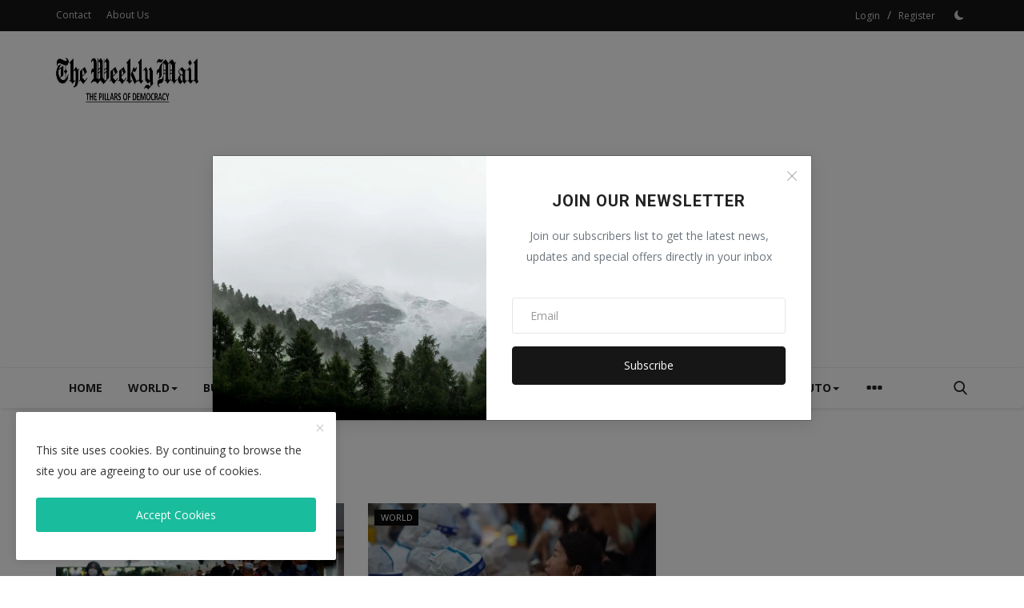

--- FILE ---
content_type: text/html; charset=UTF-8
request_url: https://theweeklymail.com/tag/china-covid-cases
body_size: 23524
content:
<!DOCTYPE html>
<html lang="en">
<head>
<meta charset="utf-8">
<meta http-equiv="X-UA-Compatible" content="IE=edge">
<meta name="viewport" content="width=device-width, initial-scale=1">
<title>China COVID cases - The Weekly Mail</title>
<meta name="description" content="China COVID cases - The Weekly Mail"/>
<meta name="keywords" content="China COVID cases, The Weekly Mail"/>
<meta name="author" content="The Weekly Mail"/>
<meta name="robots" content="all">
<meta property="og:locale" content="en-US"/>
<meta property="og:site_name" content="The Weekly Mail"/>
<meta name="X-CSRF-TOKEN" content="8bbae5ad52b6aa462d7a89d2ac865ce8">
<meta property="og:image" content="https://theweeklymail.com/uploads/logo/logo_60082984313a8.jpg"/>
<meta property="og:image:width" content="178"/>
<meta property="og:image:height" content="56"/>
<meta property="og:type" content="website"/>
<meta property="og:title" content="China COVID cases - The Weekly Mail"/>
<meta property="og:description" content="China COVID cases - The Weekly Mail"/>
<meta property="og:url" content="https://theweeklymail.com/tag/china-covid-cases"/>
<meta property="fb:app_id" content=""/>
<meta name="twitter:card" content="summary_large_image"/>
<meta name="twitter:site" content="@The Weekly Mail"/>
<meta name="twitter:title" content="China COVID cases - The Weekly Mail"/>
<meta name="twitter:description" content="China COVID cases - The Weekly Mail"/>
<link rel="shortcut icon" type="image/png" href="https://theweeklymail.com/uploads/logo/logo_60083a0d20966.png"/>
<link rel="canonical" href="https://theweeklymail.com/tag/china-covid-cases"/>
<link rel="alternate" href="https://theweeklymail.com/tag/china-covid-cases" hreflang="en-US"/>
<link href="https://fonts.googleapis.com/css?family=Open+Sans:300,400,600,700&display=swap" rel="stylesheet"><link href="https://fonts.googleapis.com/css?family=Roboto:300,400,500,700&display=swap&subset=cyrillic,cyrillic-ext,greek,greek-ext,latin-ext,vietnamese" rel="stylesheet"><link href="https://theweeklymail.com/assets/themes/classic/css/style-2.4.1.min.css" rel="stylesheet"/>
<style>:root {--vr-theme-color: #19bc9c;--vr-block-color: #161616;}body {font-family: "Open Sans", Helvetica, sans-serif  } .font-1,.post-content .post-summary {font-family: "Roboto", Helvetica, sans-serif}.font-text{font-family: Verdana, Helvetica, sans-serif}.h1, .h2, .h3, .h4, .h5, .h6, h1, h2, h3, h4, h5, h6 {font-family: "Roboto", Helvetica, sans-serif}.section-mid-title .title {font-family: "Roboto", Helvetica, sans-serif}.section .section-content .title {font-family: "Roboto", Helvetica, sans-serif}.section .section-head .title {font-family: "Open Sans", Helvetica, sans-serif}.sidebar-widget .widget-head .title {font-family: "Open Sans", Helvetica, sans-serif}.post-content .post-text {font-family: Verdana, Helvetica, sans-serif} .top-bar, .news-ticker-title,.section .section-head .title, .sidebar-widget .widget-head,.section-mid-title .title, #comments .comment-section > .nav-tabs > .active > a, .reaction-num-votes, .modal-newsletter .btn {background-color: #161616}.post-content .post-summary h2 {font-family: Verdana, Helvetica, sans-serif}
a:hover, a:focus, a:active, .btn-link:hover, .btn-link:focus, .btn-link:active, .navbar-inverse .navbar-nav > li > a:hover, .navbar-inverse .navbar-nav .dropdown-menu > li:hover > a, .navbar-inverse .navbar-nav .dropdown-menu > li:focus > a, .navbar-inverse .navbar-nav .dropdown-menu > li.active > a, .navbar-inverse .navbar-nav .open .dropdown-menu > li > a:focus, .navbar-inverse .navbar-nav .open .dropdown-menu > li > a:hover, .comment-lists li .btn-comment-reply, .comment-lists li .btn-comment-like, .f-random-list li .title a:hover, .link-forget, .captcha-refresh, .nav-footer li a:hover, .mobile-menu-social li a:hover, .mobile-menu-social li a:focus, .post-files .file button, .icon-newsletter, .btn-load-more:hover, .post-next-prev p span, .list-footer-categories li a:hover, .post-content .post-text a, .page-content a{color: #19bc9c;}  .navbar-toggle, .navbar-inverse .navbar-toggle, .nav-payout-accounts > li.active > a, .nav-payout-accounts > li.active > a:focus, .nav-payout-accounts > li.active > a:hover, .nav-payout-accounts .active > a, .swal-button--danger, .sidebar-widget .tag-list li a:hover, .spinner > div, .search-form button {background-color: #19bc9c !important;}  .navbar-default .navbar-nav > .active > a::after, .navbar-default .navbar-nav > li > a:hover:after, .navbar-inverse .navbar-nav .active a::after, .poll .result .progress .progress-bar {background-color: #19bc9c;}  .btn-custom {background-color: #19bc9c;border-color: #19bc9c;}  ::selection {background: #19bc9c !important;color: #fff;}  ::-moz-selection {background: #19bc9c !important;color: #fff;}  .navbar-inverse .navbar-nav > .active > a, .navbar-inverse .navbar-nav > .active > a:hover, .navbar-inverse .navbar-nav > .active > a:focus, .navbar-inverse .navbar-nav > .open > a, .navbar-inverse .navbar-nav > .open > a:hover, .navbar-inverse .navbar-nav > .open > a:focus {color: #19bc9c !important;background-color: transparent;}  .navbar-inverse .navbar-nav > li > a:focus, .navbar-inverse .navbar-nav > li > a:hover {background-color: transparent;color: #19bc9c;}  .form-input:focus {border-color: #19bc9c;outline: 0 none;}  .post-content .post-tags .tag-list li a:hover, .profile-buttons ul li a:hover {border-color: #19bc9c;background-color: #19bc9c;}  .auth-form-input:focus, .form-textarea:focus, .custom-checkbox:hover + label:before, .leave-reply .form-control:focus, .page-contact .form-control:focus, .comment-error {border-color: #19bc9c;}  .custom-checkbox:checked + label:before {background: #19bc9c;border-color: #19bc9c;}  .comments .comments-title {border-bottom: 2px solid #19bc9c;}  .comment-loader-container .loader, .sub-comment-loader-container .loader {border-top: 5px solid #19bc9c;}  .newsletter .newsletter-button {background-color: #19bc9c;border: 1px solid #19bc9c;}  .post-author-meta a:hover, .post-item-no-image .caption-video-no-image .title a:hover, .comment-meta .comment-liked, .cookies-warning a {color: #19bc9c !important;}  .video-label, .filters .btn:focus:after, .filters .btn:hover:after, .filters .btn:active:after, .filters .active::after {background: #19bc9c;}  .pagination .active a {border: 1px solid #19bc9c !important;background-color: #19bc9c !important;color: #fff !important;}  .pagination li a:hover, .pagination li a:focus, .pagination li a:active, .custom-checkbox input:checked + .checkbox-icon {background-color: #19bc9c;border: 1px solid #19bc9c;}  .search-form, .dropdown-more {border-top: 3px solid #19bc9c;}.mobile-language-options li .selected, .mobile-language-options li a:hover {color: #19bc9c;border: 1px solid #19bc9c;}@media screen and (max-width: 480px) {.reaction-num-votes {right: 0 !important;}}.post-text iframe{max-width: 100% !important}
.bn-ds-1{width: 728px; height: 90px;}.bn-mb-1{width: 300px; height: 250px;}.bn-ds-2{width: 728px; height: 90px;}.bn-mb-2{width: 300px; height: 250px;}.bn-ds-3{width: 728px; height: 90px;}.bn-mb-3{width: 300px; height: 250px;}.bn-ds-4{width: 728px; height: 90px;}.bn-mb-4{width: 300px; height: 250px;}.bn-ds-5{width: 728px; height: 90px;}.bn-mb-5{width: 300px; height: 250px;}.bn-ds-6{width: 728px; height: 90px;}.bn-mb-6{width: 300px; height: 250px;}.bn-ds-7{width: 728px; height: 90px;}.bn-mb-7{width: 300px; height: 250px;}.bn-ds-8{width: 728px; height: 90px;}.bn-mb-8{width: 300px; height: 250px;}.bn-ds-9{width: 336px; height: 280px;}.bn-mb-9{width: 300px; height: 250px;}.bn-ds-10{width: 336px; height: 280px;}.bn-mb-10{width: 300px; height: 250px;}.bn-ds-11{width: 728px; height: 90px;}.bn-mb-11{width: 300px; height: 250px;}.modal-newsletter .image {background-image: url('https://theweeklymail.com/assets/img/newsletter.webp');}</style>
<script>var VrConfig = {baseURL: 'https://theweeklymail.com', csrfTokenName: 'csrf_token', authCheck: 0, sysLangId: '1', isRecaptchaEnabled: '1', rtl: false, textOk: "OK", textYes: "Yes", textCancel: "Cancel", textCorrectAnswer : "Correct Answer", textWrongAnswer : "Wrong Answer"};</script></head>
<body class=" ">
<header id="header">
<div class="top-bar">
<div class="container">
<div class="col-sm-12">
<div class="row">
<ul class="top-menu top-menu-left">
<li><a href="https://theweeklymail.com/contact">Contact</a></li>
<li><a href="https://theweeklymail.com/about-us">About Us</a></li>
</ul>
<ul class="top-menu top-menu-right">
<li class="top-li-auth"><a href="#" data-toggle="modal" data-target="#modalLogin" class="btn_open_login_modal">Login</a><span>&nbsp;/&nbsp;</span><a href="https://theweeklymail.com/register">Register</a></li>
<li class="li-dark-mode-sw">
<form action="https://theweeklymail.com/switch-dark-mode" method="post">
<input type="hidden" name="csrf_token" value="8bbae5ad52b6aa462d7a89d2ac865ce8"><input type="hidden" name="back_url" value="https://theweeklymail.com/tag/china-covid-cases">
<button type="submit" name="theme_mode" value="dark" class="btn-switch-mode">
<svg xmlns="http://www.w3.org/2000/svg" width="16" height="16" fill="currentColor" class="bi bi-moon-fill dark-mode-icon" viewBox="0 0 16 16">
<path d="M6 .278a.768.768 0 0 1 .08.858 7.208 7.208 0 0 0-.878 3.46c0 4.021 3.278 7.277 7.318 7.277.527 0 1.04-.055 1.533-.16a.787.787 0 0 1 .81.316.733.733 0 0 1-.031.893A8.349 8.349 0 0 1 8.344 16C3.734 16 0 12.286 0 7.71 0 4.266 2.114 1.312 5.124.06A.752.752 0 0 1 6 .278z"/>
</svg>
</button>
</form>
</li>
</ul>
</div>
</div>
</div>
</div>
<div class="logo-banner">
<div class="container">
<div class="col-sm-12">
<div class="row">
<div class="left">
<a href="https://theweeklymail.com">
<img src="https://theweeklymail.com/uploads/logo/logo_60082984313a8.jpg" alt="logo" class="logo" width="178" height="56">
</a>
</div>
<div class="right">
<div class="pull-right">
            <div class="col-sm-12 col-xs-12 col-bn-ds bn-header">
                <div class="row">
                    <div class="bn-content">
                        <div class="bn-inner bn-ds-1">
                            <script data-ad-client="ca-pub-2011200146670026" async src="https://pagead2.googlesyndication.com/pagead/js/adsbygoogle.js"></script>                        </div>
                    </div>
                </div>
            </div>
                    <div class="col-sm-12 col-xs-12 col-bn-mb bn-header">
                <div class="row">
                    <div class="bn-content">
                        <div class="bn-inner bn-mb-1">
                            <script data-ad-client="ca-pub-2011200146670026" async src="https://pagead2.googlesyndication.com/pagead/js/adsbygoogle.js"></script>                        </div>
                    </div>
                </div>
            </div>
        </div>
</div>
</div>
</div>
</div>
</div>
<nav class="navbar navbar-default main-menu megamenu">
<div class="container">
<div class="collapse navbar-collapse">
<div class="row">
<ul class="nav navbar-nav">
<li class=""><a href="https://theweeklymail.com">Home</a></li>
<li class="dropdown megamenu-fw mega-li-5 ">
<a href="https://theweeklymail.com/world" class="dropdown-toggle disabled" data-toggle="dropdown" role="button" aria-expanded="false">WORLD<span class="caret"></span></a>
<ul class="dropdown-menu megamenu-content dropdown-top" role="menu" data-mega-ul="5">
<li>
<div class="col-sm-12">
<div class="row">
<div class="sub-menu-right single-sub-menu">
<div class="row row-menu-right">
<div class="col-sm-3 menu-post-item">
<div class="post-item-image">
<a href="https://theweeklymail.com/this-country-changed-its-currency-on-new-years-day-and-this-image-will-now-appear-on-the-banknotes-instead-of-the-presidents-portrait">            <img src="https://theweeklymail.com/assets/img/img_bg_md.png" data-src="https://theweeklymail.com/uploads/images/202601/image_430x256_6958962933053.jpg" alt="This country changed its currency on New Year&#039;s Day, and this image will now appear on the banknotes instead of the president&#039;s portrait." class="lazyload img-responsive img-post" width="1" height="1"/>
        
</a>
</div>
<h3 class="title">
<a href="https://theweeklymail.com/this-country-changed-its-currency-on-new-years-day-and-this-image-will-now-appear-on-the-banknotes-instead-of-the-presidents-portrait">This country changed its currency on New Year...</a>
</h3>
<p class="post-meta">    <a href="https://theweeklymail.com/profile/staff-editor">Staff Editor</a>
    <span>Jan 3, 2026</span>
    <span><i class="icon-comment"></i>0</span>
</p>
</div>
<div class="col-sm-3 menu-post-item">
<div class="post-item-image">
<a href="https://theweeklymail.com/fighter-jet-tejas-crashes-during-dubai-air-show-pilot-killed-in-the-accident">            <img src="https://theweeklymail.com/assets/img/img_bg_md.png" data-src="https://theweeklymail.com/uploads/images/202511/image_430x256_692058e4c0289.jpg" alt="Fighter jet Tejas crashes during Dubai Air Show, pilot killed in the accident" class="lazyload img-responsive img-post" width="1" height="1"/>
        
</a>
</div>
<h3 class="title">
<a href="https://theweeklymail.com/fighter-jet-tejas-crashes-during-dubai-air-show-pilot-killed-in-the-accident">Fighter jet Tejas crashes during Dubai Air Sh...</a>
</h3>
<p class="post-meta">    <a href="https://theweeklymail.com/profile/staff-editor">Staff Editor</a>
    <span>Nov 21, 2025</span>
    <span><i class="icon-comment"></i>0</span>
</p>
</div>
<div class="col-sm-3 menu-post-item">
<div class="post-item-image">
<a href="https://theweeklymail.com/the-worlds-biggest-sex-scandal-will-be-revealed-trump-signs-bill-releasing-epstein-files">            <img src="https://theweeklymail.com/assets/img/img_bg_md.png" data-src="https://theweeklymail.com/uploads/images/202510/image_430x256_68dec5460f493.jpg" alt="The world&#039;s biggest sex scandal will be revealed, Trump signs bill releasing Epstein files." class="lazyload img-responsive img-post" width="1" height="1"/>
        
</a>
</div>
<h3 class="title">
<a href="https://theweeklymail.com/the-worlds-biggest-sex-scandal-will-be-revealed-trump-signs-bill-releasing-epstein-files">The world&#039;s biggest sex scandal will be revea...</a>
</h3>
<p class="post-meta">    <a href="https://theweeklymail.com/profile/staff-editor">Staff Editor</a>
    <span>Nov 20, 2025</span>
    <span><i class="icon-comment"></i>0</span>
</p>
</div>
<div class="col-sm-3 menu-post-item">
<div class="post-item-image">
<a href="https://theweeklymail.com/police-arrested-the-suspect-who-stole-jewellery-and-diamonds-worth-rs-895-crore-in-paris-how-did-he-carry-out-the-theft">            <img src="https://theweeklymail.com/assets/img/img_bg_md.png" data-src="https://theweeklymail.com/uploads/images/202510/image_430x256_68ff2805d3a03.jpg" alt="Police arrested the suspect who stole jewellery and diamonds worth Rs 895 crore in Paris. How did he carry out the theft?" class="lazyload img-responsive img-post" width="1" height="1"/>
        
</a>
</div>
<h3 class="title">
<a href="https://theweeklymail.com/police-arrested-the-suspect-who-stole-jewellery-and-diamonds-worth-rs-895-crore-in-paris-how-did-he-carry-out-the-theft">Police arrested the suspect who stole jewelle...</a>
</h3>
<p class="post-meta">    <a href="https://theweeklymail.com/profile/staff-editor">Staff Editor</a>
    <span>Oct 27, 2025</span>
    <span><i class="icon-comment"></i>0</span>
</p>
</div>
<div class="col-sm-3 menu-post-item">
<div class="post-item-image">
<a href="https://theweeklymail.com/miami-airport-may-soon-launch-nonstop-flights-to-four-new-cities">            <img src="https://theweeklymail.com/assets/img/img_bg_md.png" data-src="https://theweeklymail.com/uploads/images/202510/image_430x256_68f21261384bc.jpg" alt="Miami Airport may soon launch nonstop flights to four new cities" class="lazyload img-responsive img-post" width="1" height="1"/>
        
</a>
</div>
<h3 class="title">
<a href="https://theweeklymail.com/miami-airport-may-soon-launch-nonstop-flights-to-four-new-cities">Miami Airport may soon launch nonstop flights...</a>
</h3>
<p class="post-meta">    <a href="https://theweeklymail.com/profile/theweeklymaileditor">The Weekly Mail Post</a>
    <span>Oct 17, 2025</span>
    <span><i class="icon-comment"></i>0</span>
</p>
</div>
</div>
</div>
</div>
</div>
</li>
</ul>
</li>
<li class="dropdown megamenu-fw mega-li-4 ">
<a href="https://theweeklymail.com/business" class="dropdown-toggle disabled" data-toggle="dropdown" role="button" aria-expanded="false">BUSINESS<span class="caret"></span></a>
<ul class="dropdown-menu megamenu-content dropdown-top" role="menu" data-mega-ul="4">
<li>
<div class="col-sm-12">
<div class="row">
<div class="sub-menu-right single-sub-menu">
<div class="row row-menu-right">
<div class="col-sm-3 menu-post-item">
<div class="post-item-image">
<a href="https://theweeklymail.com/quick-disbursal-fexible-repay-with-quick-loan-application">            <img src="https://theweeklymail.com/assets/img/img_bg_md.png" data-src="https://theweeklymail.com/uploads/images/202601/image_430x256_695b619d16f53.jpg" alt="Quick Disbursal, Fexible Repay With Quick Loan Application" class="lazyload img-responsive img-post" width="1" height="1"/>
        
</a>
</div>
<h3 class="title">
<a href="https://theweeklymail.com/quick-disbursal-fexible-repay-with-quick-loan-application">Quick Disbursal, Fexible Repay With Quick Loa...</a>
</h3>
<p class="post-meta">    <a href="https://theweeklymail.com/profile/staff-editor">Staff Editor</a>
    <span>Dec 27, 2025</span>
    <span><i class="icon-comment"></i>0</span>
</p>
</div>
<div class="col-sm-3 menu-post-item">
<div class="post-item-image">
<a href="https://theweeklymail.com/unlimit-mobile-a-digital-lifeline-for-students-in-america-canada">            <img src="https://theweeklymail.com/assets/img/img_bg_md.png" data-src="https://theweeklymail.com/uploads/images/202512/image_430x256_694e512972aef.jpg" alt="Unlimit Mobile – A Digital Lifeline for Students in America &amp; Canada" class="lazyload img-responsive img-post" width="1" height="1"/>
        
</a>
</div>
<h3 class="title">
<a href="https://theweeklymail.com/unlimit-mobile-a-digital-lifeline-for-students-in-america-canada">Unlimit Mobile – A Digital Lifeline for Stude...</a>
</h3>
<p class="post-meta">    <a href="https://theweeklymail.com/profile/staff-editor">Staff Editor</a>
    <span>Dec 26, 2025</span>
    <span><i class="icon-comment"></i>0</span>
</p>
</div>
<div class="col-sm-3 menu-post-item">
<div class="post-item-image">
<a href="https://theweeklymail.com/8th-pay-commission-what-is-the-old-pension-scheme-that-26-million-employees-are-demanding-be-reinstated-understand-the-full-details">            <img src="https://theweeklymail.com/assets/img/img_bg_md.png" data-src="https://theweeklymail.com/uploads/images/202511/image_430x256_69248d1dcbf0a.jpg" alt="8th Pay Commission: What is the old pension scheme that 2.6 million employees are demanding be reinstated? Understand the full details." class="lazyload img-responsive img-post" width="1" height="1"/>
        
</a>
</div>
<h3 class="title">
<a href="https://theweeklymail.com/8th-pay-commission-what-is-the-old-pension-scheme-that-26-million-employees-are-demanding-be-reinstated-understand-the-full-details">8th Pay Commission: What is the old pension s...</a>
</h3>
<p class="post-meta">    <a href="https://theweeklymail.com/profile/staff-editor">Staff Editor</a>
    <span>Nov 24, 2025</span>
    <span><i class="icon-comment"></i>0</span>
</p>
</div>
<div class="col-sm-3 menu-post-item">
<div class="post-item-image">
<a href="https://theweeklymail.com/why-to-buy-gold-this-diwali-saniya-kadrees-mission-to-make-every-indian-own-gold">            <img src="https://theweeklymail.com/assets/img/img_bg_md.png" data-src="https://theweeklymail.com/uploads/images/202510/image_430x256_68f49eb0ae4a5.jpg" alt="Why to Buy Gold This Diwali — Saniya Kadree’s Mission to Make Every Indian Own Gold" class="lazyload img-responsive img-post" width="1" height="1"/>
        
</a>
</div>
<h3 class="title">
<a href="https://theweeklymail.com/why-to-buy-gold-this-diwali-saniya-kadrees-mission-to-make-every-indian-own-gold">Why to Buy Gold This Diwali — Saniya Kadree’s...</a>
</h3>
<p class="post-meta">    <a href="https://theweeklymail.com/profile/staff-editor">Staff Editor</a>
    <span>Oct 19, 2025</span>
    <span><i class="icon-comment"></i>0</span>
</p>
</div>
<div class="col-sm-3 menu-post-item">
<div class="post-item-image">
<a href="https://theweeklymail.com/tcs-is-in-its-worst-four-year-slump-after-ratan-tatas-departure-whats-driving-the-stocks-steady-decline">            <img src="https://theweeklymail.com/assets/img/img_bg_md.png" data-src="https://theweeklymail.com/uploads/images/202509/image_430x256_68d69a5413655.jpg" alt="TCS is in its worst four-year slump after Ratan Tata&#039;s departure. What&#039;s driving the stock&#039;s steady decline?" class="lazyload img-responsive img-post" width="1" height="1"/>
        
</a>
</div>
<h3 class="title">
<a href="https://theweeklymail.com/tcs-is-in-its-worst-four-year-slump-after-ratan-tatas-departure-whats-driving-the-stocks-steady-decline">TCS is in its worst four-year slump after Rat...</a>
</h3>
<p class="post-meta">    <a href="https://theweeklymail.com/profile/staff-editor">Staff Editor</a>
    <span>Sep 26, 2025</span>
    <span><i class="icon-comment"></i>0</span>
</p>
</div>
</div>
</div>
</div>
</div>
</li>
</ul>
</li>
<li class="dropdown megamenu-fw mega-li-7 ">
<a href="https://theweeklymail.com/national" class="dropdown-toggle disabled" data-toggle="dropdown" role="button" aria-expanded="false">NATIONAL<span class="caret"></span></a>
<ul class="dropdown-menu megamenu-content dropdown-top" role="menu" data-mega-ul="7">
<li>
<div class="col-sm-12">
<div class="row">
<div class="sub-menu-right single-sub-menu">
<div class="row row-menu-right">
<div class="col-sm-3 menu-post-item">
<div class="post-item-image">
<a href="https://theweeklymail.com/ayodhya-marks-the-inaugural-chapter-of-rashtra-katha-under-the-presence-of-param-pujya-sadhguru-shri-riteshwar-maharaj-led-by-brij-bhushan-singh-ji-on-1-january-2026">            <img src="https://theweeklymail.com/assets/img/img_bg_md.png" data-src="https://theweeklymail.com/uploads/images/202601/image_430x256_69566d2b16e84.jpg" alt="Ayodhya Marks the Inaugural Chapter of Rashtra Katha under the Presence of Param Pujya Sadhguru Shri Riteshwar Maharaj led by Brij Bhushan Singh Ji on 1 January 2026" class="lazyload img-responsive img-post" width="1" height="1"/>
        
</a>
</div>
<h3 class="title">
<a href="https://theweeklymail.com/ayodhya-marks-the-inaugural-chapter-of-rashtra-katha-under-the-presence-of-param-pujya-sadhguru-shri-riteshwar-maharaj-led-by-brij-bhushan-singh-ji-on-1-january-2026">Ayodhya Marks the Inaugural Chapter of Rashtr...</a>
</h3>
<p class="post-meta">    <a href="https://theweeklymail.com/profile/raghavdubeythryve">Raghavdubeythryve</a>
    <span>Jan 1, 2026</span>
    <span><i class="icon-comment"></i>0</span>
</p>
</div>
<div class="col-sm-3 menu-post-item">
<div class="post-item-image">
<a href="https://theweeklymail.com/125-indians-brought-to-india-from-thailand-after-being-trapped-by-fraudsters-and-held-in-fraud-centres-in-myanmar">            <img src="https://theweeklymail.com/assets/img/img_bg_md.png" data-src="https://theweeklymail.com/uploads/images/202511/image_430x256_691e9fcd36a2d.jpg" alt="125 Indians brought to India from Thailand after being trapped by fraudsters and held in fraud centres in Myanmar" class="lazyload img-responsive img-post" width="1" height="1"/>
        
</a>
</div>
<h3 class="title">
<a href="https://theweeklymail.com/125-indians-brought-to-india-from-thailand-after-being-trapped-by-fraudsters-and-held-in-fraud-centres-in-myanmar">125 Indians brought to India from Thailand af...</a>
</h3>
<p class="post-meta">    <a href="https://theweeklymail.com/profile/staff-editor">Staff Editor</a>
    <span>Nov 20, 2025</span>
    <span><i class="icon-comment"></i>0</span>
</p>
</div>
<div class="col-sm-3 menu-post-item">
<div class="post-item-image">
<a href="https://theweeklymail.com/ssc-cgl-2025-tier-1-answer-key-answer-key-for-ssc-cgl-tier-1-exam-released-raise-objections-by-october-19">            <img src="https://theweeklymail.com/assets/img/img_bg_md.png" data-src="https://theweeklymail.com/uploads/images/202510/image_430x256_68f20c28cb8eb.jpg" alt="SSC CGL 2025 Tier 1 Answer Key: Answer key for SSC CGL Tier 1 exam released, raise objections by October 19" class="lazyload img-responsive img-post" width="1" height="1"/>
        
</a>
</div>
<h3 class="title">
<a href="https://theweeklymail.com/ssc-cgl-2025-tier-1-answer-key-answer-key-for-ssc-cgl-tier-1-exam-released-raise-objections-by-october-19">SSC CGL 2025 Tier 1 Answer Key: Answer key fo...</a>
</h3>
<p class="post-meta">    <a href="https://theweeklymail.com/profile/theweeklymaileditor">The Weekly Mail Post</a>
    <span>Oct 17, 2025</span>
    <span><i class="icon-comment"></i>0</span>
</p>
</div>
<div class="col-sm-3 menu-post-item">
<div class="post-item-image">
<a href="https://theweeklymail.com/the-worlds-tallest-221-foot-effigy-of-ravana-was-burnt-in-kota-set-on-fire-by-remote-control-using-sensors">            <img src="https://theweeklymail.com/assets/img/img_bg_md.png" data-src="https://theweeklymail.com/uploads/images/202510/image_430x256_68dec615e12a7.jpg" alt="The world&#039;s tallest 221-foot effigy of Ravana was burnt in Kota, set on fire by remote control using sensors." class="lazyload img-responsive img-post" width="1" height="1"/>
        
</a>
</div>
<h3 class="title">
<a href="https://theweeklymail.com/the-worlds-tallest-221-foot-effigy-of-ravana-was-burnt-in-kota-set-on-fire-by-remote-control-using-sensors">The world&#039;s tallest 221-foot effigy of Ravana...</a>
</h3>
<p class="post-meta">    <a href="https://theweeklymail.com/profile/staff-editor">Staff Editor</a>
    <span>Oct 3, 2025</span>
    <span><i class="icon-comment"></i>0</span>
</p>
</div>
<div class="col-sm-3 menu-post-item">
<div class="post-item-image">
<a href="https://theweeklymail.com/sexual-harassment-case-against-vice-chancellor-dismissed-supreme-court-makes-important-comment">            <img src="https://theweeklymail.com/assets/img/img_bg_md.png" data-src="https://theweeklymail.com/uploads/images/202509/image_430x256_68c58a1b0c541.jpg" alt="Sexual harassment case against Vice Chancellor dismissed... Supreme Court makes important comment" class="lazyload img-responsive img-post" width="1" height="1"/>
        
</a>
</div>
<h3 class="title">
<a href="https://theweeklymail.com/sexual-harassment-case-against-vice-chancellor-dismissed-supreme-court-makes-important-comment">Sexual harassment case against Vice Chancello...</a>
</h3>
<p class="post-meta">    <a href="https://theweeklymail.com/profile/staff-editor">Staff Editor</a>
    <span>Sep 13, 2025</span>
    <span><i class="icon-comment"></i>0</span>
</p>
</div>
</div>
</div>
</div>
</div>
</li>
</ul>
</li>
<li class="dropdown megamenu-fw mega-li-6 ">
<a href="https://theweeklymail.com/technology" class="dropdown-toggle disabled" data-toggle="dropdown" role="button" aria-expanded="false">TECHNOLOGY<span class="caret"></span></a>
<ul class="dropdown-menu megamenu-content dropdown-top" role="menu" data-mega-ul="6">
<li>
<div class="col-sm-12">
<div class="row">
<div class="sub-menu-right single-sub-menu">
<div class="row row-menu-right">
<div class="col-sm-3 menu-post-item">
<div class="post-item-image">
<a href="https://theweeklymail.com/iphone-18-pro-will-come-with-a-special-night-camera-a-smaller-dynamic-island-with-a-bigger-battery-and-a-new-processor">            <img src="https://theweeklymail.com/assets/img/img_bg_md.png" data-src="https://theweeklymail.com/uploads/images/202511/image_430x256_69205f428d037.jpg" alt="iPhone 18 Pro will come with a special night camera, a smaller Dynamic Island with a bigger battery and a new processor." class="lazyload img-responsive img-post" width="1" height="1"/>
        
</a>
</div>
<h3 class="title">
<a href="https://theweeklymail.com/iphone-18-pro-will-come-with-a-special-night-camera-a-smaller-dynamic-island-with-a-bigger-battery-and-a-new-processor">iPhone 18 Pro will come with a special night ...</a>
</h3>
<p class="post-meta">    <a href="https://theweeklymail.com/profile/staff-editor">Staff Editor</a>
    <span>Nov 21, 2025</span>
    <span><i class="icon-comment"></i>0</span>
</p>
</div>
<div class="col-sm-3 menu-post-item">
<div class="post-item-image">
<a href="https://theweeklymail.com/whatsapp-data-of-almost-all-indians-in-danger-how-big-is-the-danger-how-to-avoid-it">            <img src="https://theweeklymail.com/assets/img/img_bg_md.png" data-src="https://theweeklymail.com/uploads/images/202511/image_430x256_69205b7e46701.jpg" alt="WhatsApp: Data of almost all Indians in danger, how big is the danger – how to avoid it?" class="lazyload img-responsive img-post" width="1" height="1"/>
        
</a>
</div>
<h3 class="title">
<a href="https://theweeklymail.com/whatsapp-data-of-almost-all-indians-in-danger-how-big-is-the-danger-how-to-avoid-it">WhatsApp: Data of almost all Indians in dange...</a>
</h3>
<p class="post-meta">    <a href="https://theweeklymail.com/profile/staff-editor">Staff Editor</a>
    <span>Nov 21, 2025</span>
    <span><i class="icon-comment"></i>0</span>
</p>
</div>
<div class="col-sm-3 menu-post-item">
<div class="post-item-image">
<a href="https://theweeklymail.com/googles-new-pixel-10-gets-a-discount-of-rs-15000-check-the-deal">            <img src="https://theweeklymail.com/assets/img/img_bg_md.png" data-src="https://theweeklymail.com/uploads/images/202511/image_430x256_691e9e93891a2.jpg" alt="Google&#039;s new Pixel 10 gets a discount of Rs 15,000, check the deal" class="lazyload img-responsive img-post" width="1" height="1"/>
        
</a>
</div>
<h3 class="title">
<a href="https://theweeklymail.com/googles-new-pixel-10-gets-a-discount-of-rs-15000-check-the-deal">Google&#039;s new Pixel 10 gets a discount of Rs 1...</a>
</h3>
<p class="post-meta">    <a href="https://theweeklymail.com/profile/staff-editor">Staff Editor</a>
    <span>Nov 20, 2025</span>
    <span><i class="icon-comment"></i>0</span>
</p>
</div>
<div class="col-sm-3 menu-post-item">
<div class="post-item-image">
<a href="https://theweeklymail.com/youtube-down-technical-glitch-on-youtube-causes-panic-millions-of-users-complain">            <img src="https://theweeklymail.com/assets/img/img_bg_md.png" data-src="https://theweeklymail.com/uploads/images/202510/image_430x256_68f07b57c4751.jpg" alt="YouTube Down: Technical glitch on YouTube causes panic, millions of users complain" class="lazyload img-responsive img-post" width="1" height="1"/>
        
</a>
</div>
<h3 class="title">
<a href="https://theweeklymail.com/youtube-down-technical-glitch-on-youtube-causes-panic-millions-of-users-complain">YouTube Down: Technical glitch on YouTube cau...</a>
</h3>
<p class="post-meta">    <a href="https://theweeklymail.com/profile/staff-editor">Staff Editor</a>
    <span>Oct 16, 2025</span>
    <span><i class="icon-comment"></i>0</span>
</p>
</div>
<div class="col-sm-3 menu-post-item">
<div class="post-item-image">
<a href="https://theweeklymail.com/jiohotstar-is-down-users-are-facing-streaming-and-search-issues">            <img src="https://theweeklymail.com/assets/img/img_bg_md.png" data-src="https://theweeklymail.com/uploads/images/202510/image_430x256_68f079cb6d249.jpg" alt="JioHotstar is down, users are facing streaming and search issues" class="lazyload img-responsive img-post" width="1" height="1"/>
        
</a>
</div>
<h3 class="title">
<a href="https://theweeklymail.com/jiohotstar-is-down-users-are-facing-streaming-and-search-issues">JioHotstar is down, users are facing streamin...</a>
</h3>
<p class="post-meta">    <a href="https://theweeklymail.com/profile/staff-editor">Staff Editor</a>
    <span>Oct 16, 2025</span>
    <span><i class="icon-comment"></i>0</span>
</p>
</div>
</div>
</div>
</div>
</div>
</li>
</ul>
</li>
<li class="dropdown megamenu-fw mega-li-8 ">
<a href="https://theweeklymail.com/entertainment" class="dropdown-toggle disabled" data-toggle="dropdown" role="button" aria-expanded="false">ENTERTAINMENT <span class="caret"></span></a>
<ul class="dropdown-menu megamenu-content dropdown-top" role="menu" aria-expanded="true" data-mega-ul="8">
<li>
<div class="sub-menu-left">
<ul class="nav-sub-categories vr-scrollbar">
<li data-category-filter="all" class="li-sub-category active"><a href="https://theweeklymail.com/entertainment">All</a></li>
<li data-category-filter="bollywood-12" class="li-sub-category"><a href="https://theweeklymail.com/entertainment/bollywood">Bollywood</a></li>
<li data-category-filter="hollywood-11" class="li-sub-category"><a href="https://theweeklymail.com/entertainment/hollywood">Hollywood</a></li>
</ul>
</div>
<div class="sub-menu-right">
<div class="sub-menu-inner filter-all active">
<div class="row row-menu-right">
<div class="col-sm-3 menu-post-item">
<div class="post-item-image">
<a href="https://theweeklymail.com/shree-bishnoi-commands-attention-in-ikkis-emerging-as-one-of-the-most-promising-actors-of-the-new-generation">            <img src="https://theweeklymail.com/assets/img/img_bg_md.png" data-src="https://theweeklymail.com/uploads/images/202512/image_430x256_694cd7706c221.jpg" alt="Shree Bishnoi Commands Attention in Ikkis, Emerging as One of the Most Promising Actors of the New Generation" class="lazyload img-responsive img-post" width="1" height="1"/>
        
</a>
</div>
<h3 class="title"><a href="https://theweeklymail.com/shree-bishnoi-commands-attention-in-ikkis-emerging-as-one-of-the-most-promising-actors-of-the-new-generation">Shree Bishnoi Commands Attention in Ikkis, Em...</a></h3>
<p class="post-meta">    <a href="https://theweeklymail.com/profile/raghavdubeythryve">Raghavdubeythryve</a>
    <span>Dec 25, 2025</span>
    <span><i class="icon-comment"></i>0</span>
</p>
</div>
<div class="col-sm-3 menu-post-item">
<div class="post-item-image">
<a href="https://theweeklymail.com/dharmendras-last-rites-dharmendra-merged-with-the-five-elements-many-stars-including-amitabh-salman-attended-the-final-farewell">            <img src="https://theweeklymail.com/assets/img/img_bg_md.png" data-src="https://theweeklymail.com/uploads/images/202511/image_430x256_69248ac7038ae.jpg" alt="Dharmendra&#039;s Last Rites: Dharmendra merged with the five elements, many stars including Amitabh-Salman attended the final farewell." class="lazyload img-responsive img-post" width="1" height="1"/>
        
</a>
</div>
<h3 class="title"><a href="https://theweeklymail.com/dharmendras-last-rites-dharmendra-merged-with-the-five-elements-many-stars-including-amitabh-salman-attended-the-final-farewell">Dharmendra&#039;s Last Rites: Dharmendra merged wi...</a></h3>
<p class="post-meta">    <a href="https://theweeklymail.com/profile/staff-editor">Staff Editor</a>
    <span>Nov 24, 2025</span>
    <span><i class="icon-comment"></i>0</span>
</p>
</div>
<div class="col-sm-3 menu-post-item">
<div class="post-item-image">
<a href="https://theweeklymail.com/why-is-bengali-cinema-lagging-behind-the-south-indian-film-industry-the-dil-toh-baccha-hai-ji-actress-reveals-the-key-reason">            <img src="https://theweeklymail.com/assets/img/img_bg_md.png" data-src="https://theweeklymail.com/uploads/images/202511/image_430x256_69205a5233c9f.jpg" alt="Why is Bengali cinema lagging behind the South Indian film industry? The Dil Toh Baccha Hai Ji actress reveals the key reason." class="lazyload img-responsive img-post" width="1" height="1"/>
        
</a>
</div>
<h3 class="title"><a href="https://theweeklymail.com/why-is-bengali-cinema-lagging-behind-the-south-indian-film-industry-the-dil-toh-baccha-hai-ji-actress-reveals-the-key-reason">Why is Bengali cinema lagging behind the Sout...</a></h3>
<p class="post-meta">    <a href="https://theweeklymail.com/profile/staff-editor">Staff Editor</a>
    <span>Nov 21, 2025</span>
    <span><i class="icon-comment"></i>0</span>
</p>
</div>
<div class="col-sm-3 menu-post-item">
<div class="post-item-image">
<a href="https://theweeklymail.com/former-canadian-pm-justin-trudeaus-relationship-with-katy-perry-becomes-official-the-couple-was-seen-holding-each-others-hands">            <img src="https://theweeklymail.com/assets/img/img_bg_md.png" data-src="https://theweeklymail.com/uploads/images/202510/image_430x256_68ff2b2b8bb97.jpg" alt="Former Canadian PM Justin Trudeau&#039;s relationship with Katy Perry becomes official, the couple was seen holding each other&#039;s hands." class="lazyload img-responsive img-post" width="1" height="1"/>
        
</a>
</div>
<h3 class="title"><a href="https://theweeklymail.com/former-canadian-pm-justin-trudeaus-relationship-with-katy-perry-becomes-official-the-couple-was-seen-holding-each-others-hands">Former Canadian PM Justin Trudeau&#039;s relations...</a></h3>
<p class="post-meta">    <a href="https://theweeklymail.com/profile/staff-editor">Staff Editor</a>
    <span>Oct 27, 2025</span>
    <span><i class="icon-comment"></i>0</span>
</p>
</div>
</div>
</div>
<div class="sub-menu-inner filter-bollywood-12">
<div class="row row-menu-right">
<div class="col-sm-3 menu-post-item">
<div class="post-item-image post-item-image-mn">
<a href="https://theweeklymail.com/shree-bishnoi-commands-attention-in-ikkis-emerging-as-one-of-the-most-promising-actors-of-the-new-generation">            <img src="https://theweeklymail.com/assets/img/img_bg_md.png" data-src="https://theweeklymail.com/uploads/images/202512/image_430x256_694cd7706c221.jpg" alt="Shree Bishnoi Commands Attention in Ikkis, Emerging as One of the Most Promising Actors of the New Generation" class="lazyload img-responsive img-post" width="1" height="1"/>
        
</a>
</div>
<h3 class="title"><a href="https://theweeklymail.com/shree-bishnoi-commands-attention-in-ikkis-emerging-as-one-of-the-most-promising-actors-of-the-new-generation">Shree Bishnoi Commands Attention in Ikkis, Em...</a></h3>
<p class="post-meta">    <a href="https://theweeklymail.com/profile/raghavdubeythryve">Raghavdubeythryve</a>
    <span>Dec 25, 2025</span>
    <span><i class="icon-comment"></i>0</span>
</p>
</div>
<div class="col-sm-3 menu-post-item">
<div class="post-item-image post-item-image-mn">
<a href="https://theweeklymail.com/dharmendras-last-rites-dharmendra-merged-with-the-five-elements-many-stars-including-amitabh-salman-attended-the-final-farewell">            <img src="https://theweeklymail.com/assets/img/img_bg_md.png" data-src="https://theweeklymail.com/uploads/images/202511/image_430x256_69248ac7038ae.jpg" alt="Dharmendra&#039;s Last Rites: Dharmendra merged with the five elements, many stars including Amitabh-Salman attended the final farewell." class="lazyload img-responsive img-post" width="1" height="1"/>
        
</a>
</div>
<h3 class="title"><a href="https://theweeklymail.com/dharmendras-last-rites-dharmendra-merged-with-the-five-elements-many-stars-including-amitabh-salman-attended-the-final-farewell">Dharmendra&#039;s Last Rites: Dharmendra merged wi...</a></h3>
<p class="post-meta">    <a href="https://theweeklymail.com/profile/staff-editor">Staff Editor</a>
    <span>Nov 24, 2025</span>
    <span><i class="icon-comment"></i>0</span>
</p>
</div>
<div class="col-sm-3 menu-post-item">
<div class="post-item-image post-item-image-mn">
<a href="https://theweeklymail.com/why-is-bengali-cinema-lagging-behind-the-south-indian-film-industry-the-dil-toh-baccha-hai-ji-actress-reveals-the-key-reason">            <img src="https://theweeklymail.com/assets/img/img_bg_md.png" data-src="https://theweeklymail.com/uploads/images/202511/image_430x256_69205a5233c9f.jpg" alt="Why is Bengali cinema lagging behind the South Indian film industry? The Dil Toh Baccha Hai Ji actress reveals the key reason." class="lazyload img-responsive img-post" width="1" height="1"/>
        
</a>
</div>
<h3 class="title"><a href="https://theweeklymail.com/why-is-bengali-cinema-lagging-behind-the-south-indian-film-industry-the-dil-toh-baccha-hai-ji-actress-reveals-the-key-reason">Why is Bengali cinema lagging behind the Sout...</a></h3>
<p class="post-meta">    <a href="https://theweeklymail.com/profile/staff-editor">Staff Editor</a>
    <span>Nov 21, 2025</span>
    <span><i class="icon-comment"></i>0</span>
</p>
</div>
<div class="col-sm-3 menu-post-item">
<div class="post-item-image post-item-image-mn">
<a href="https://theweeklymail.com/did-pankaj-dheers-son-have-a-premonition-before-his-death-his-sons-post-went-viral-after-the-actors-death">            <img src="https://theweeklymail.com/assets/img/img_bg_md.png" data-src="https://theweeklymail.com/uploads/images/202510/image_430x256_68f078082261c.jpg" alt="Did Pankaj Dheer&#039;s son have a premonition before his death? His son&#039;s post went viral after the actor&#039;s death." class="lazyload img-responsive img-post" width="1" height="1"/>
        
</a>
</div>
<h3 class="title"><a href="https://theweeklymail.com/did-pankaj-dheers-son-have-a-premonition-before-his-death-his-sons-post-went-viral-after-the-actors-death">Did Pankaj Dheer&#039;s son have a premonition bef...</a></h3>
<p class="post-meta">    <a href="https://theweeklymail.com/profile/staff-editor">Staff Editor</a>
    <span>Oct 16, 2025</span>
    <span><i class="icon-comment"></i>0</span>
</p>
</div>
</div>
</div>
<div class="sub-menu-inner filter-hollywood-11">
<div class="row row-menu-right">
<div class="col-sm-3 menu-post-item">
<div class="post-item-image post-item-image-mn">
<a href="https://theweeklymail.com/former-canadian-pm-justin-trudeaus-relationship-with-katy-perry-becomes-official-the-couple-was-seen-holding-each-others-hands">            <img src="https://theweeklymail.com/assets/img/img_bg_md.png" data-src="https://theweeklymail.com/uploads/images/202510/image_430x256_68ff2b2b8bb97.jpg" alt="Former Canadian PM Justin Trudeau&#039;s relationship with Katy Perry becomes official, the couple was seen holding each other&#039;s hands." class="lazyload img-responsive img-post" width="1" height="1"/>
        
</a>
</div>
<h3 class="title"><a href="https://theweeklymail.com/former-canadian-pm-justin-trudeaus-relationship-with-katy-perry-becomes-official-the-couple-was-seen-holding-each-others-hands">Former Canadian PM Justin Trudeau&#039;s relations...</a></h3>
<p class="post-meta">    <a href="https://theweeklymail.com/profile/staff-editor">Staff Editor</a>
    <span>Oct 27, 2025</span>
    <span><i class="icon-comment"></i>0</span>
</p>
</div>
<div class="col-sm-3 menu-post-item">
<div class="post-item-image post-item-image-mn">
<a href="https://theweeklymail.com/frankenstein-ott-release-the-story-of-the-eccentric-scientist-will-be-shown-on-ott-when-and-where-will-frankenstein-stream">            <img src="https://theweeklymail.com/assets/img/img_bg_md.png" data-src="https://theweeklymail.com/uploads/images/202510/image_430x256_68ff295086fcb.jpg" alt="Frankenstein OTT Release: The story of the eccentric scientist will be shown on OTT, when and where will Frankenstein stream?" class="lazyload img-responsive img-post" width="1" height="1"/>
        
</a>
</div>
<h3 class="title"><a href="https://theweeklymail.com/frankenstein-ott-release-the-story-of-the-eccentric-scientist-will-be-shown-on-ott-when-and-where-will-frankenstein-stream">Frankenstein OTT Release: The story of the ec...</a></h3>
<p class="post-meta">    <a href="https://theweeklymail.com/profile/staff-editor">Staff Editor</a>
    <span>Oct 27, 2025</span>
    <span><i class="icon-comment"></i>0</span>
</p>
</div>
<div class="col-sm-3 menu-post-item">
<div class="post-item-image post-item-image-mn">
<a href="https://theweeklymail.com/big-blow-to-the-rock-world-ace-frehley-passes-away">            <img src="https://theweeklymail.com/assets/img/img_bg_md.png" data-src="https://theweeklymail.com/uploads/images/202510/image_430x256_68f20e0d6bbec.jpg" alt="Big blow to the rock world – Ace Frehley passes away" class="lazyload img-responsive img-post" width="1" height="1"/>
        
</a>
</div>
<h3 class="title"><a href="https://theweeklymail.com/big-blow-to-the-rock-world-ace-frehley-passes-away">Big blow to the rock world – Ace Frehley pass...</a></h3>
<p class="post-meta">    <a href="https://theweeklymail.com/profile/theweeklymaileditor">The Weekly Mail Post</a>
    <span>Oct 17, 2025</span>
    <span><i class="icon-comment"></i>0</span>
</p>
</div>
<div class="col-sm-3 menu-post-item">
<div class="post-item-image post-item-image-mn">
<a href="https://theweeklymail.com/victorias-secret-fashion-show-2025-glamorous-comeback-with-power-purpose-star-power">            <img src="https://theweeklymail.com/assets/img/img_bg_md.png" data-src="https://theweeklymail.com/uploads/images/202510/image_430x256_68f0863f8c4e9.jpg" alt="Victoria’s Secret Fashion Show 2025: Glamorous Comeback with Power, Purpose &amp; Star Power" class="lazyload img-responsive img-post" width="1" height="1"/>
        
</a>
</div>
<h3 class="title"><a href="https://theweeklymail.com/victorias-secret-fashion-show-2025-glamorous-comeback-with-power-purpose-star-power">Victoria’s Secret Fashion Show 2025: Glamorou...</a></h3>
<p class="post-meta">    <a href="https://theweeklymail.com/profile/staff-editor">Staff Editor</a>
    <span>Oct 16, 2025</span>
    <span><i class="icon-comment"></i>0</span>
</p>
</div>
</div>
</div>
</div>
</li>
</ul>
</li>
<li class="dropdown megamenu-fw mega-li-2 ">
<a href="https://theweeklymail.com/sports" class="dropdown-toggle disabled" data-toggle="dropdown" role="button" aria-expanded="false">SPORTS<span class="caret"></span></a>
<ul class="dropdown-menu megamenu-content dropdown-top" role="menu" data-mega-ul="2">
<li>
<div class="col-sm-12">
<div class="row">
<div class="sub-menu-right single-sub-menu">
<div class="row row-menu-right">
<div class="col-sm-3 menu-post-item">
<div class="post-item-image">
<a href="https://theweeklymail.com/russell-westbrook-launches-fashion-line-at-wnba-draft-2025">            <img src="https://theweeklymail.com/assets/img/img_bg_md.png" data-src="https://theweeklymail.com/uploads/images/202510/image_430x256_68f088302e7d3.jpg" alt="Russell Westbrook Launches Fashion Line at WNBA Draft 2025" class="lazyload img-responsive img-post" width="1" height="1"/>
        
</a>
</div>
<h3 class="title">
<a href="https://theweeklymail.com/russell-westbrook-launches-fashion-line-at-wnba-draft-2025">Russell Westbrook Launches Fashion Line at WN...</a>
</h3>
<p class="post-meta">    <a href="https://theweeklymail.com/profile/staff-editor">Staff Editor</a>
    <span>Oct 16, 2025</span>
    <span><i class="icon-comment"></i>0</span>
</p>
</div>
<div class="col-sm-3 menu-post-item">
<div class="post-item-image">
<a href="https://theweeklymail.com/amit-majithia-the-worlds-most-trusted-cricket-analyst-with-25-million-followers">            <img src="https://theweeklymail.com/assets/img/img_bg_md.png" data-src="https://theweeklymail.com/uploads/images/202504/image_430x256_68079bf19e855.jpg" alt="Amit Majithia: The World’s Most Trusted Cricket Analyst with 25 Million Followers" class="lazyload img-responsive img-post" width="1" height="1"/>
        
</a>
</div>
<h3 class="title">
<a href="https://theweeklymail.com/amit-majithia-the-worlds-most-trusted-cricket-analyst-with-25-million-followers">Amit Majithia: The World’s Most Trusted Crick...</a>
</h3>
<p class="post-meta">    <a href="https://theweeklymail.com/profile/pritam">Pritam</a>
    <span>Apr 22, 2025</span>
    <span><i class="icon-comment"></i>0</span>
</p>
</div>
<div class="col-sm-3 menu-post-item">
<div class="post-item-image">
<a href="https://theweeklymail.com/why-was-ajinkya-rahane-made-the-captain-of-kkr-the-ceo-of-the-franchise-revealed-the-secret">            <img src="https://theweeklymail.com/assets/img/img_bg_md.png" data-src="https://theweeklymail.com/uploads/images/202503/image_430x256_67d26318ef5e6.jpg" alt="Why was Ajinkya Rahane made the captain of KKR? The CEO of the franchise revealed the secret" class="lazyload img-responsive img-post" width="1" height="1"/>
        
</a>
</div>
<h3 class="title">
<a href="https://theweeklymail.com/why-was-ajinkya-rahane-made-the-captain-of-kkr-the-ceo-of-the-franchise-revealed-the-secret">Why was Ajinkya Rahane made the captain of KK...</a>
</h3>
<p class="post-meta">    <a href="https://theweeklymail.com/profile/staff-editor">Staff Editor</a>
    <span>Mar 13, 2025</span>
    <span><i class="icon-comment"></i>0</span>
</p>
</div>
<div class="col-sm-3 menu-post-item">
<div class="post-item-image">
<a href="https://theweeklymail.com/champions-trophy-india-is-winning-because-of-dubai-this-statement-came-from-australia-in-the-middle-of-the-champions-trophy">            <img src="https://theweeklymail.com/assets/img/img_bg_md.png" data-src="https://theweeklymail.com/uploads/images/202502/image_430x256_67beada27bd1b.jpg" alt="Champions Trophy: &#039;India is winning because of Dubai&#039;, this statement came from Australia in the middle of the Champions Trophy" class="lazyload img-responsive img-post" width="1" height="1"/>
        
</a>
</div>
<h3 class="title">
<a href="https://theweeklymail.com/champions-trophy-india-is-winning-because-of-dubai-this-statement-came-from-australia-in-the-middle-of-the-champions-trophy">Champions Trophy: &#039;India is winning because o...</a>
</h3>
<p class="post-meta">    <a href="https://theweeklymail.com/profile/staff-editor">Staff Editor</a>
    <span>Feb 26, 2025</span>
    <span><i class="icon-comment"></i>0</span>
</p>
</div>
<div class="col-sm-3 menu-post-item">
<div class="post-item-image">
<a href="https://theweeklymail.com/sachin-tendulkar-reminded-us-of-the-old-times-while-yuvraj-singh-played-a-brilliant-innings-india-masters-won-their-second-consecutive-match">            <img src="https://theweeklymail.com/assets/img/img_bg_md.png" data-src="https://theweeklymail.com/uploads/images/202502/image_430x256_67bea5aa58e6b.jpg" alt="Sachin Tendulkar reminded us of the old times while Yuvraj Singh played a brilliant innings, India Masters won their second consecutive match" class="lazyload img-responsive img-post" width="1" height="1"/>
        
</a>
</div>
<h3 class="title">
<a href="https://theweeklymail.com/sachin-tendulkar-reminded-us-of-the-old-times-while-yuvraj-singh-played-a-brilliant-innings-india-masters-won-their-second-consecutive-match">Sachin Tendulkar reminded us of the old times...</a>
</h3>
<p class="post-meta">    <a href="https://theweeklymail.com/profile/staff-editor">Staff Editor</a>
    <span>Feb 26, 2025</span>
    <span><i class="icon-comment"></i>0</span>
</p>
</div>
</div>
</div>
</div>
</div>
</li>
</ul>
</li>
<li class="dropdown megamenu-fw mega-li-3 ">
<a href="https://theweeklymail.com/lifestyle" class="dropdown-toggle disabled" data-toggle="dropdown" role="button" aria-expanded="false">LIFESTYLE <span class="caret"></span></a>
<ul class="dropdown-menu megamenu-content dropdown-top" role="menu" aria-expanded="true" data-mega-ul="3">
<li>
<div class="sub-menu-left">
<ul class="nav-sub-categories vr-scrollbar">
<li data-category-filter="all" class="li-sub-category active"><a href="https://theweeklymail.com/lifestyle">All</a></li>
<li data-category-filter="social-10" class="li-sub-category"><a href="https://theweeklymail.com/lifestyle/social">Social</a></li>
<li data-category-filter="healthly-9" class="li-sub-category"><a href="https://theweeklymail.com/lifestyle/healthly">Health</a></li>
</ul>
</div>
<div class="sub-menu-right">
<div class="sub-menu-inner filter-all active">
<div class="row row-menu-right">
<div class="col-sm-3 menu-post-item">
<div class="post-item-image">
<a href="https://theweeklymail.com/laptop-store-in-jaipur-tech-jack-emerges-as-the-citys-most-trusted-destination-for-high-performance-laptops">            <img src="https://theweeklymail.com/assets/img/img_bg_md.png" data-src="https://theweeklymail.com/uploads/images/202601/image_430x256_6968e93e1861d.jpg" alt="Laptop Store in Jaipur: TECH Jack Emerges as the City’s Most Trusted Destination for High-Performance Laptops" class="lazyload img-responsive img-post" width="1" height="1"/>
        
</a>
</div>
<h3 class="title"><a href="https://theweeklymail.com/laptop-store-in-jaipur-tech-jack-emerges-as-the-citys-most-trusted-destination-for-high-performance-laptops">Laptop Store in Jaipur: TECH Jack Emerges as ...</a></h3>
<p class="post-meta">    <a href="https://theweeklymail.com/profile/staff-editor">Staff Editor</a>
    <span>Jan 15, 2026</span>
    <span><i class="icon-comment"></i>0</span>
</p>
</div>
<div class="col-sm-3 menu-post-item">
<div class="post-item-image">
<a href="https://theweeklymail.com/bhartiya-shiksha-board-set-to-transform-indias-school-education-landscape">            <img src="https://theweeklymail.com/assets/img/img_bg_md.png" data-src="https://theweeklymail.com/uploads/images/202601/image_430x256_69652a998c278.jpg" alt="Bhartiya Shiksha Board Set to Transform India’s School Education Landscape" class="lazyload img-responsive img-post" width="1" height="1"/>
        
</a>
</div>
<h3 class="title"><a href="https://theweeklymail.com/bhartiya-shiksha-board-set-to-transform-indias-school-education-landscape">Bhartiya Shiksha Board Set to Transform India...</a></h3>
<p class="post-meta">    <a href="https://theweeklymail.com/profile/staff-editor">Staff Editor</a>
    <span>Jan 12, 2026</span>
    <span><i class="icon-comment"></i>0</span>
</p>
</div>
<div class="col-sm-3 menu-post-item">
<div class="post-item-image">
<a href="https://theweeklymail.com/latest-advancements-in-ivf-insights-from-dr-prashant-joshi-leading-fertility-specialist-at-jayanagar-bangalore">            <img src="https://theweeklymail.com/assets/img/img_bg_md.png" data-src="https://theweeklymail.com/uploads/images/202601/image_430x256_6964fdaf00d9d.jpg" alt="Latest Advancements in IVF Insights from Dr Prashant Joshi, Leading Fertility Specialist at Jayanagar, Bangalore" class="lazyload img-responsive img-post" width="1" height="1"/>
        
</a>
</div>
<h3 class="title"><a href="https://theweeklymail.com/latest-advancements-in-ivf-insights-from-dr-prashant-joshi-leading-fertility-specialist-at-jayanagar-bangalore">Latest Advancements in IVF Insights from Dr P...</a></h3>
<p class="post-meta">    <a href="https://theweeklymail.com/profile/staff-editor">Staff Editor</a>
    <span>Jan 12, 2026</span>
    <span><i class="icon-comment"></i>0</span>
</p>
</div>
<div class="col-sm-3 menu-post-item">
<div class="post-item-image">
<a href="https://theweeklymail.com/truth-about-online-money-earning-apps-and-websites">            <img src="https://theweeklymail.com/assets/img/img_bg_md.png" data-src="https://theweeklymail.com/uploads/images/202601/image_430x256_6964fc502d8ee.jpg" alt="Truth About Online Money Earning Apps and Websites" class="lazyload img-responsive img-post" width="1" height="1"/>
        
</a>
</div>
<h3 class="title"><a href="https://theweeklymail.com/truth-about-online-money-earning-apps-and-websites">Truth About Online Money Earning Apps and Web...</a></h3>
<p class="post-meta">    <a href="https://theweeklymail.com/profile/staff-editor">Staff Editor</a>
    <span>Jan 12, 2026</span>
    <span><i class="icon-comment"></i>0</span>
</p>
</div>
</div>
</div>
<div class="sub-menu-inner filter-social-10">
<div class="row row-menu-right">
<div class="col-sm-3 menu-post-item">
<div class="post-item-image post-item-image-mn">
<a href="https://theweeklymail.com/something-crispy-is-coming-five-star-chicken-prepares-for-mira-road-debut">            <img src="https://theweeklymail.com/assets/img/img_bg_md.png" data-src="https://theweeklymail.com/uploads/images/202507/image_430x256_6874bb0be74b0.jpg" alt="Something Crispy Is Coming: Five Star Chicken Prepares for Mira Road Debut" class="lazyload img-responsive img-post" width="1" height="1"/>
        
</a>
</div>
<h3 class="title"><a href="https://theweeklymail.com/something-crispy-is-coming-five-star-chicken-prepares-for-mira-road-debut">Something Crispy Is Coming: Five Star Chicken...</a></h3>
<p class="post-meta">    <a href="https://theweeklymail.com/profile/jatinchonkar">Jatin Chonkar</a>
    <span>Jul 14, 2025</span>
    <span><i class="icon-comment"></i>0</span>
</p>
</div>
<div class="col-sm-3 menu-post-item">
<div class="post-item-image post-item-image-mn">
<a href="https://theweeklymail.com/empowering-rural-kids-orphans-and-grassroots-para-athletes-shanthkumar-jetturs-inspiring-initiative">            <img src="https://theweeklymail.com/assets/img/img_bg_md.png" data-src="https://theweeklymail.com/uploads/images/202409/image_430x256_66deff218af59.jpg" alt="Empowering Rural Kids, Orphans, and Grassroots Para Athletes: Shanthkumar Jettur&#039;s Inspiring Initiative" class="lazyload img-responsive img-post" width="1" height="1"/>
        
</a>
</div>
<h3 class="title"><a href="https://theweeklymail.com/empowering-rural-kids-orphans-and-grassroots-para-athletes-shanthkumar-jetturs-inspiring-initiative">Empowering Rural Kids, Orphans, and Grassroot...</a></h3>
<p class="post-meta">    <a href="https://theweeklymail.com/profile/durgesh-kumar">Durgesh Kumar</a>
    <span>Sep 9, 2024</span>
    <span><i class="icon-comment"></i>0</span>
</p>
</div>
<div class="col-sm-3 menu-post-item">
<div class="post-item-image post-item-image-mn">
<a href="https://theweeklymail.com/new-book-in-town-where-the-dead-come-alive-launched-at-delhis-iic">            <img src="https://theweeklymail.com/assets/img/img_bg_md.png" data-src="https://theweeklymail.com/uploads/images/202408/image_430x256_66c452e63fe1d.jpg" alt="New book in town: &#039;Where the Dead Come Alive&#039; launched at Delhi’s IIC" class="lazyload img-responsive img-post" width="1" height="1"/>
        
</a>
</div>
<h3 class="title"><a href="https://theweeklymail.com/new-book-in-town-where-the-dead-come-alive-launched-at-delhis-iic">New book in town: &#039;Where the Dead Come Alive&#039;...</a></h3>
<p class="post-meta">    <a href="https://theweeklymail.com/profile/the-miracle-stories">R.K.Singh</a>
    <span>Aug 20, 2024</span>
    <span><i class="icon-comment"></i>0</span>
</p>
</div>
<div class="col-sm-3 menu-post-item">
<div class="post-item-image post-item-image-mn">
<a href="https://theweeklymail.com/all-you-need-to-know-about-cyber-deepak-yadav-founder-of-squad-photography-agra">            <img src="https://theweeklymail.com/assets/img/img_bg_md.png" data-src="https://theweeklymail.com/uploads/images/202312/image_430x256_658995a508add.jpg" alt="All you need to know about Cyber Deepak Yadav : Founder of Squad Photography, Agra" class="lazyload img-responsive img-post" width="1" height="1"/>
        
</a>
</div>
<h3 class="title"><a href="https://theweeklymail.com/all-you-need-to-know-about-cyber-deepak-yadav-founder-of-squad-photography-agra">All you need to know about Cyber Deepak Yadav...</a></h3>
<p class="post-meta">    <a href="https://theweeklymail.com/profile/webhack-solutions">Webhack solutions</a>
    <span>Dec 25, 2023</span>
    <span><i class="icon-comment"></i>0</span>
</p>
</div>
</div>
</div>
<div class="sub-menu-inner filter-healthly-9">
<div class="row row-menu-right">
<div class="col-sm-3 menu-post-item">
<div class="post-item-image post-item-image-mn">
<a href="https://theweeklymail.com/vitamin-d-deficiency-can-be-dangerous-body-starts-giving-these-signs-when-the-level-decreases">            <img src="https://theweeklymail.com/assets/img/img_bg_md.png" data-src="https://theweeklymail.com/uploads/images/202502/image_430x256_67beacc6104c4.jpg" alt="Vitamin D deficiency can be dangerous, body starts giving these signs when the level decreases" class="lazyload img-responsive img-post" width="1" height="1"/>
        
</a>
</div>
<h3 class="title"><a href="https://theweeklymail.com/vitamin-d-deficiency-can-be-dangerous-body-starts-giving-these-signs-when-the-level-decreases">Vitamin D deficiency can be dangerous, body s...</a></h3>
<p class="post-meta">    <a href="https://theweeklymail.com/profile/staff-editor">Staff Editor</a>
    <span>Feb 26, 2025</span>
    <span><i class="icon-comment"></i>0</span>
</p>
</div>
<div class="col-sm-3 menu-post-item">
<div class="post-item-image post-item-image-mn">
<a href="https://theweeklymail.com/food-for-blood-circulation-include-these-food-items-in-the-diet-today-for-better-blood-circulation">            <img src="https://theweeklymail.com/assets/img/img_bg_md.png" data-src="https://theweeklymail.com/uploads/images/202307/image_430x256_649fd0c3e4cca.jpg" alt="Food For Blood Circulation: Include these food items in the diet today for better blood circulation" class="lazyload img-responsive img-post" width="1" height="1"/>
        
</a>
</div>
<h3 class="title"><a href="https://theweeklymail.com/food-for-blood-circulation-include-these-food-items-in-the-diet-today-for-better-blood-circulation">Food For Blood Circulation: Include these foo...</a></h3>
<p class="post-meta">    <a href="https://theweeklymail.com/profile/theweeklymaileditor">The Weekly Mail Post</a>
    <span>Jul 1, 2023</span>
    <span><i class="icon-comment"></i>0</span>
</p>
</div>
<div class="col-sm-3 menu-post-item">
<div class="post-item-image post-item-image-mn">
<a href="https://theweeklymail.com/calcium-rich-foods-calcium-deficiency-starts-in-women-after-30-these-foods-will-be-useful">            <img src="https://theweeklymail.com/assets/img/img_bg_md.png" data-src="https://theweeklymail.com/uploads/images/202306/image_430x256_648a013544077.jpg" alt="Calcium Rich Foods: Calcium deficiency starts in women after 30, these foods will be useful" class="lazyload img-responsive img-post" width="1" height="1"/>
        
</a>
</div>
<h3 class="title"><a href="https://theweeklymail.com/calcium-rich-foods-calcium-deficiency-starts-in-women-after-30-these-foods-will-be-useful">Calcium Rich Foods: Calcium deficiency starts...</a></h3>
<p class="post-meta">    <a href="https://theweeklymail.com/profile/theweeklymaileditor">The Weekly Mail Post</a>
    <span>Jun 14, 2023</span>
    <span><i class="icon-comment"></i>0</span>
</p>
</div>
<div class="col-sm-3 menu-post-item">
<div class="post-item-image post-item-image-mn">
<a href="https://theweeklymail.com/acid-reflux-in-pregnancy-acidity-has-troubled-you-during-pregnancy-so-get-relief-from-it-with-these-remedies">            <img src="https://theweeklymail.com/assets/img/img_bg_md.png" data-src="https://theweeklymail.com/uploads/images/202306/image_430x256_6482db3ef184f.jpg" alt="Acid reflux in Pregnancy: Acidity has troubled you during pregnancy, so get relief from it with these remedies" class="lazyload img-responsive img-post" width="1" height="1"/>
        
</a>
</div>
<h3 class="title"><a href="https://theweeklymail.com/acid-reflux-in-pregnancy-acidity-has-troubled-you-during-pregnancy-so-get-relief-from-it-with-these-remedies">Acid reflux in Pregnancy: Acidity has trouble...</a></h3>
<p class="post-meta">    <a href="https://theweeklymail.com/profile/staff-editor">Staff Editor</a>
    <span>Jun 9, 2023</span>
    <span><i class="icon-comment"></i>0</span>
</p>
</div>
</div>
</div>
</div>
</li>
</ul>
</li>
<li class="dropdown megamenu-fw mega-li-15 ">
<a href="https://theweeklymail.com/auto" class="dropdown-toggle disabled" data-toggle="dropdown" role="button" aria-expanded="false">Auto<span class="caret"></span></a>
<ul class="dropdown-menu megamenu-content dropdown-top" role="menu" data-mega-ul="15">
<li>
<div class="col-sm-12">
<div class="row">
<div class="sub-menu-right single-sub-menu">
<div class="row row-menu-right">
<div class="col-sm-3 menu-post-item">
<div class="post-item-image">
<a href="https://theweeklymail.com/new-kawasaki-versys-1100-launched-in-europe-gets-new-engine-and-new-features">            <img src="https://theweeklymail.com/assets/img/img_bg_md.png" data-src="https://theweeklymail.com/uploads/images/202409/image_430x256_66f822f1ee689.jpg" alt="New Kawasaki Versys 1100 launched in Europe, gets new engine and new features" class="lazyload img-responsive img-post" width="1" height="1"/>
        
</a>
</div>
<h3 class="title">
<a href="https://theweeklymail.com/new-kawasaki-versys-1100-launched-in-europe-gets-new-engine-and-new-features">New Kawasaki Versys 1100 launched in Europe, ...</a>
</h3>
<p class="post-meta">    <a href="https://theweeklymail.com/profile/theweeklymaileditor">The Weekly Mail Post</a>
    <span>Sep 28, 2024</span>
    <span><i class="icon-comment"></i>0</span>
</p>
</div>
<div class="col-sm-3 menu-post-item">
<div class="post-item-image">
<a href="https://theweeklymail.com/the-new-bmw-x3-will-be-launched-in-india-in-the-year-2025-everything-from-design-to-features-will-be-new">            <img src="https://theweeklymail.com/assets/img/img_bg_md.png" data-src="https://theweeklymail.com/uploads/images/202409/image_430x256_66f82139bfc63.jpg" alt="The new BMW X3 will be launched in India in the year 2025, everything from design to features will be new" class="lazyload img-responsive img-post" width="1" height="1"/>
        
</a>
</div>
<h3 class="title">
<a href="https://theweeklymail.com/the-new-bmw-x3-will-be-launched-in-india-in-the-year-2025-everything-from-design-to-features-will-be-new">The new BMW X3 will be launched in India in t...</a>
</h3>
<p class="post-meta">    <a href="https://theweeklymail.com/profile/theweeklymaileditor">The Weekly Mail Post</a>
    <span>Sep 28, 2024</span>
    <span><i class="icon-comment"></i>0</span>
</p>
</div>
<div class="col-sm-3 menu-post-item">
<div class="post-item-image">
<a href="https://theweeklymail.com/how-to-recover-whatsapp-messages-after-tapping-delete-for-me-you-have-to-press-this-button-immediately">            <img src="https://theweeklymail.com/assets/img/img_bg_md.png" data-src="https://theweeklymail.com/uploads/images/202307/image_430x256_64c155dcda2d2.jpg" alt="How to recover WhatsApp messages after tapping Delete for me! You have to press this button immediately" class="lazyload img-responsive img-post" width="1" height="1"/>
        
</a>
</div>
<h3 class="title">
<a href="https://theweeklymail.com/how-to-recover-whatsapp-messages-after-tapping-delete-for-me-you-have-to-press-this-button-immediately">How to recover WhatsApp messages after tappin...</a>
</h3>
<p class="post-meta">    <a href="https://theweeklymail.com/profile/theweeklymaileditor">The Weekly Mail Post</a>
    <span>Aug 26, 2024</span>
    <span><i class="icon-comment"></i>0</span>
</p>
</div>
<div class="col-sm-3 menu-post-item">
<div class="post-item-image">
<a href="https://theweeklymail.com/audi-q8-facelift-launched-at-rs-117-crore-more-fuel-efficient-than-before-with-new-updates">            <img src="https://theweeklymail.com/assets/img/img_bg_md.png" data-src="https://theweeklymail.com/uploads/images/202408/image_430x256_66c6e603d1db4.jpg" alt="Audi Q8 facelift launched at Rs 1.17 crore, more fuel efficient than before with new updates" class="lazyload img-responsive img-post" width="1" height="1"/>
        
</a>
</div>
<h3 class="title">
<a href="https://theweeklymail.com/audi-q8-facelift-launched-at-rs-117-crore-more-fuel-efficient-than-before-with-new-updates">Audi Q8 facelift launched at Rs 1.17 crore, m...</a>
</h3>
<p class="post-meta">    <a href="https://theweeklymail.com/profile/theweeklymaileditor">The Weekly Mail Post</a>
    <span>Aug 22, 2024</span>
    <span><i class="icon-comment"></i>0</span>
</p>
</div>
<div class="col-sm-3 menu-post-item">
<div class="post-item-image">
<a href="https://theweeklymail.com/upcoming-evs-4-new-electric-cars-will-enter-the-indian-market-from-mahindra-xuve8-to-creta-ev">            <img src="https://theweeklymail.com/assets/img/img_bg_md.png" data-src="https://theweeklymail.com/uploads/images/202408/image_430x256_66be432d64f16.jpg" alt="Upcoming EVs: 4 new electric cars will enter the Indian market, from Mahindra XUV.e8 to Creta EV" class="lazyload img-responsive img-post" width="1" height="1"/>
        
</a>
</div>
<h3 class="title">
<a href="https://theweeklymail.com/upcoming-evs-4-new-electric-cars-will-enter-the-indian-market-from-mahindra-xuve8-to-creta-ev">Upcoming EVs: 4 new electric cars will enter ...</a>
</h3>
<p class="post-meta">    <a href="https://theweeklymail.com/profile/theweeklymaileditor">The Weekly Mail Post</a>
    <span>Aug 15, 2024</span>
    <span><i class="icon-comment"></i>0</span>
</p>
</div>
</div>
</div>
</div>
</div>
</li>
</ul>
</li>
<li class="dropdown relative">
<a class="dropdown-toggle dropdown-more-icon" data-toggle="dropdown" href="#"><i class="icon-ellipsis-h"></i></a>
<ul class="dropdown-menu dropdown-more dropdown-top">
<li><a href="https://theweeklymail.com/health">Health</a></li>
</ul>
</li>
</ul>
<ul class="nav navbar-nav navbar-right">
<li class="li-search">
<a class="search-icon"><i class="icon-search"></i></a>
<div class="search-form">
<form action="https://theweeklymail.com/search" method="get" id="search_validate">
<input type="text" name="q" maxlength="300" pattern=".*\S+.*" class="form-control form-input" placeholder="Search..."  required>
<button class="btn btn-default"><i class="icon-search"></i></button>
</form>
</div>
</li>
</ul>
</div>
</div>
</div>
</nav><div class="mobile-nav-container">
<div class="nav-mobile-header">
<div class="container-fluid">
<div class="row">
<div class="nav-mobile-header-container">
<div class="menu-icon">
<a href="javascript:void(0)" class="btn-open-mobile-nav"><i class="icon-menu"></i></a>
</div>
<div class="mobile-logo">
<a href="https://theweeklymail.com">
<img src="https://theweeklymail.com/uploads/logo/logo_60082984313a8.jpg" alt="logo" class="logo" width="178" height="56">
</a>
</div>
<div class="mobile-search">
<a class="search-icon"><i class="icon-search"></i></a>
</div>
</div>
</div>
</div>
</div>
</div>
</header>
<div id="overlay_bg" class="overlay-bg"></div>
<div class="mobile-nav-search">
<div class="search-form">
<form action="https://theweeklymail.com/search" method="get">
<input type="text" name="q" maxlength="300" pattern=".*\S+.*" class="form-control form-input" placeholder="Search..." required>
<button class="btn btn-default"><i class="icon-search"></i></button>
</form>
</div>
</div>
<div id="navMobile" class="nav-mobile">
<div class="nav-mobile-inner">
<div class="row">
<div class="col-sm-12 mobile-nav-buttons">
<a href="javascript:void(0)" data-toggle="modal" data-target="#modalLogin" class="btn btn-custom btn-mobile-nav close-menu-click btn_open_login_modal m-r-5"><i class="icon-login"></i>Login</a>
<a href="https://theweeklymail.com/register" class="btn btn-custom btn-mobile-nav"><i class="icon-user-plus-o"></i>Register</a>
</div>
</div>
<div class="row">
<div class="col-sm-12">
<ul class="nav navbar-nav">
<li class="nav-item"><a href="https://theweeklymail.com" class="nav-link">Home</a></li>
<li class="nav-item"><a href="https://theweeklymail.com/world" class="nav-link">WORLD</a></li>
<li class="nav-item"><a href="https://theweeklymail.com/business" class="nav-link">BUSINESS</a></li>
<li class="nav-item"><a href="https://theweeklymail.com/national" class="nav-link">NATIONAL</a></li>
<li class="nav-item"><a href="https://theweeklymail.com/technology" class="nav-link">TECHNOLOGY</a></li>
<li class="nav-item dropdown">
<a href="#" class="dropdown-toggle nav-link" data-toggle="dropdown" role="button" aria-haspopup="true" aria-expanded="true">ENTERTAINMENT<i class="icon-arrow-down"></i></a>
<ul class="dropdown-menu">
<li class="nav-item"><a href="https://theweeklymail.com/entertainment" class="nav-link">All</a></li>
<li class="nav-item"><a href="https://theweeklymail.com/entertainment/bollywood" class="nav-link">Bollywood</a></li>
<li class="nav-item"><a href="https://theweeklymail.com/entertainment/hollywood" class="nav-link">Hollywood</a></li>
</ul>
</li>
<li class="nav-item"><a href="https://theweeklymail.com/sports" class="nav-link">SPORTS</a></li>
<li class="nav-item dropdown">
<a href="#" class="dropdown-toggle nav-link" data-toggle="dropdown" role="button" aria-haspopup="true" aria-expanded="true">LIFESTYLE<i class="icon-arrow-down"></i></a>
<ul class="dropdown-menu">
<li class="nav-item"><a href="https://theweeklymail.com/lifestyle" class="nav-link">All</a></li>
<li class="nav-item"><a href="https://theweeklymail.com/lifestyle/social" class="nav-link">Social</a></li>
<li class="nav-item"><a href="https://theweeklymail.com/lifestyle/healthly" class="nav-link">Health</a></li>
</ul>
</li>
<li class="nav-item"><a href="https://theweeklymail.com/auto" class="nav-link">Auto</a></li>
<li class="nav-item"><a href="https://theweeklymail.com/contact" class="nav-link">Contact</a></li>
<li class="nav-item"><a href="https://theweeklymail.com/health" class="nav-link">Health</a></li>
<li class="nav-item"><a href="https://theweeklymail.com/about-us" class="nav-link">About Us</a></li>
<li class="nav-item">
<form action="https://theweeklymail.com/switch-dark-mode" method="post">
<input type="hidden" name="csrf_token" value="8bbae5ad52b6aa462d7a89d2ac865ce8"><input type="hidden" name="back_url" value="https://theweeklymail.com/tag/china-covid-cases">
<button type="submit" name="theme_mode" value="dark" class="btn-switch-mode-mobile">
<svg xmlns="http://www.w3.org/2000/svg" width="20" height="20" fill="currentColor" class="dark-mode-icon" viewBox="0 0 16 16">
<path d="M6 .278a.768.768 0 0 1 .08.858 7.208 7.208 0 0 0-.878 3.46c0 4.021 3.278 7.277 7.318 7.277.527 0 1.04-.055 1.533-.16a.787.787 0 0 1 .81.316.733.733 0 0 1-.031.893A8.349 8.349 0 0 1 8.344 16C3.734 16 0 12.286 0 7.71 0 4.266 2.114 1.312 5.124.06A.752.752 0 0 1 6 .278z"/>
</svg>
</button>
</form>
</li>
</ul>
</div>
</div>
</div>
</div><div class="modal fade auth-modal" id="modalLogin" tabindex="-1" role="dialog" aria-labelledby="myModalLabel" aria-hidden="true">
<div class="modal-dialog modal-sm">
<div class="modal-content">
<div class="modal-header">
<button type="button" class="close" data-dismiss="modal"><i class="icon-close" aria-hidden="true"></i></button>
<h4 class="modal-title font-1">Login</h4>
</div>
<div class="modal-body">
<div class="auth-box">
<div class="social-login">
    <a href="https://theweeklymail.com/connect-with-google" class="btn btn-social btn-social-google">
        <svg width="24" height="24" viewBox="0 0 128 128">
            <rect clip-rule="evenodd" fill="none" fill-rule="evenodd" height="128" width="128"/>
            <path clip-rule="evenodd" d="M27.585,64c0-4.157,0.69-8.143,1.923-11.881L7.938,35.648    C3.734,44.183,1.366,53.801,1.366,64c0,10.191,2.366,19.802,6.563,28.332l21.558-16.503C28.266,72.108,27.585,68.137,27.585,64" fill="#FBBC05" fill-rule="evenodd"/>
            <path clip-rule="evenodd" d="M65.457,26.182c9.031,0,17.188,3.2,23.597,8.436L107.698,16    C96.337,6.109,81.771,0,65.457,0C40.129,0,18.361,14.484,7.938,35.648l21.569,16.471C34.477,37.033,48.644,26.182,65.457,26.182" fill="#EA4335" fill-rule="evenodd"/>
            <path clip-rule="evenodd" d="M65.457,101.818c-16.812,0-30.979-10.851-35.949-25.937    L7.938,92.349C18.361,113.516,40.129,128,65.457,128c15.632,0,30.557-5.551,41.758-15.951L86.741,96.221    C80.964,99.86,73.689,101.818,65.457,101.818" fill="#34A853" fill-rule="evenodd"/>
            <path clip-rule="evenodd" d="M126.634,64c0-3.782-0.583-7.855-1.457-11.636H65.457v24.727    h34.376c-1.719,8.431-6.397,14.912-13.092,19.13l20.474,15.828C118.981,101.129,126.634,84.861,126.634,64" fill="#4285F4" fill-rule="evenodd"/>
        </svg>
        <span>Connect with Google</span>
    </a>
    <p class="mt-3 mb-3 text-center text-muted"><span>Or register with email</span></p>
</div>
<div id="result-login"></div>
<form id="form-login">
<div class="form-group">
<input type="email" name="email" class="form-control auth-form-input" placeholder="Email" value=""  required>
</div>
<div class="form-group">
<input type="password" name="password" class="form-control auth-form-input" placeholder="Password" value=""  required>
</div>
<div class="form-group text-right">
<a href="https://theweeklymail.com/forgot-password" class="link-forget">Forgot Password?</a>
</div>
<div class="form-group m-t-15 m-b-0">
<button type="submit" class="btn btn-md btn-custom btn-block">Login</button>
</div>
</form>
</div>
</div>
</div>
</div>
</div>

<div id="modal_newsletter" class="modal fade modal-center modal-newsletter" role="dialog">
<div class="modal-dialog modal-lg">
<div class="modal-content">
<div class="modal-body">
<button type="button" class="btn-close" data-dismiss="modal" aria-label="Close">
<i class="icon-close"></i>
</button>
<div class="image"></div>
<div class="content">
<h5 class="title">Join Our Newsletter</h5>
<p>Join our subscribers list to get the latest news, updates and special offers directly in your inbox</p>
<form id="form_newsletter_modal" class="form-newsletter" data-form-type="modal">
<input type="email" name="email" class="form-control form-input newsletter-input" placeholder="Email">
<button type="submit" id="btn_modal_newsletter" class="btn btn-custom">Subscribe</button>
<input type="text" name="url">
</form>
</div>
</div>
</div>
</div>
</div>
<div id="wrapper">
    <div class="container">
        <div class="row">
            <div class="col-sm-12 page-breadcrumb">
                <ol class="breadcrumb">
                    <li class="breadcrumb-item"><a href="https://theweeklymail.com">Home</a></li>
                    <li class="breadcrumb-item active">China COVID cases</li>
                </ol>
            </div>
            <div id="content" class="col-sm-8">
                <div class="row">
                    <div class="col-sm-12">
                        <h1 class="page-title"><span> Tag:</span>&nbsp;<strong>China COVID cases</strong></h1>
                    </div>
                                            <div class="col-sm-6 col-xs-12">
                            <div class="post-item">
            <a href="https://theweeklymail.com/world"><span class="category-label" style="background-color: #090a0a">WORLD</span></a>
                <div class="post-item-image">
            <a href="https://theweeklymail.com/cross-border-travel-quota-between-china-and-hong-kong-ended-passengers-will-no-longer-be-tested-for-covid-19">            <img src="https://theweeklymail.com/assets/img/img_bg_md.png" data-src="https://theweeklymail.com/uploads/images/202302/image_430x256_63dcb5a828adb.jpg" alt="Cross-border travel quota between China and Hong Kong ended, passengers will no longer be tested for COVID-19" class="lazyload img-responsive img-post" width="1" height="1"/>
        
</a>
        </div>
        <h3 class="title"><a href="https://theweeklymail.com/cross-border-travel-quota-between-china-and-hong-kong-ended-passengers-will-no-longer-be-tested-for-covid-19">Cross-border travel quota between China and Hong Kong e...</a></h3>
    <p class="post-meta">    <a href="https://theweeklymail.com/profile/abhilasha">Abhilasha</a>
    <span>Feb 3, 2023</span>
    <span><i class="icon-comment"></i>0</span>
</p>
    <p class="description">Travel between china-Hongkong From 6 February most passengers crossing the borde...</p>
</div>                        </div>
                                                <div class="col-sm-6 col-xs-12">
                            <div class="post-item">
            <a href="https://theweeklymail.com/world"><span class="category-label" style="background-color: #090a0a">WORLD</span></a>
                <div class="post-item-image">
            <a href="https://theweeklymail.com/china-adopted-strict-policy-of-corona-pcr-test-mandatory-for-people-coming-from-south-korea">            <img src="https://theweeklymail.com/assets/img/img_bg_md.png" data-src="https://theweeklymail.com/uploads/images/202302/image_430x256_63da036b11484.jpg" alt="China: adopted strict policy of Corona, PCR test mandatory for people coming from South Korea" class="lazyload img-responsive img-post" width="1" height="1"/>
        
</a>
        </div>
        <h3 class="title"><a href="https://theweeklymail.com/china-adopted-strict-policy-of-corona-pcr-test-mandatory-for-people-coming-from-south-korea">China: adopted strict policy of Corona, PCR test mandat...</a></h3>
    <p class="post-meta">    <a href="https://theweeklymail.com/profile/abhilasha">Abhilasha</a>
    <span>Feb 1, 2023</span>
    <span><i class="icon-comment"></i>0</span>
</p>
    <p class="description">China on Wednesday again made the COVID-19 test mandatory for people arriving fr...</p>
</div>                        </div>
                                    <div class="col-sm-12 col-xs-12 col-bn-ds p-b-30">
                <div class="row">
                    <div class="bn-content">
                        <div class="bn-inner bn-ds-7">
                            <script data-ad-client="ca-pub-2011200146670026" async src="https://pagead2.googlesyndication.com/pagead/js/adsbygoogle.js"></script>                        </div>
                    </div>
                </div>
            </div>
                    <div class="col-sm-12 col-xs-12 col-bn-mb p-b-30">
                <div class="row">
                    <div class="bn-content">
                        <div class="bn-inner bn-mb-7">
                            <script data-ad-client="ca-pub-2011200146670026" async src="https://pagead2.googlesyndication.com/pagead/js/adsbygoogle.js"></script>                        </div>
                    </div>
                </div>
            </div>
                                    <div class="col-sm-12"></div>
                                                <div class="col-sm-6 col-xs-12">
                            <div class="post-item">
            <a href="https://theweeklymail.com/world"><span class="category-label" style="background-color: #090a0a">WORLD</span></a>
                <div class="post-item-image">
            <a href="https://theweeklymail.com/china-covid-60-thousand-people-die-due-to-corona-in-china-questions-arise-on-data">            <img src="https://theweeklymail.com/assets/img/img_bg_md.png" data-src="https://theweeklymail.com/uploads/images/202301/image_380x226_63c3ab661a7aa.jpg" alt="China COVID: 60 thousand deaths due to corona in China! questions arise on data" class="lazyload img-responsive img-post" width="1" height="1"/>
        
</a>
        </div>
        <h3 class="title"><a href="https://theweeklymail.com/china-covid-60-thousand-people-die-due-to-corona-in-china-questions-arise-on-data">China COVID: 60 thousand deaths due to corona in China!...</a></h3>
    <p class="post-meta">    <a href="https://theweeklymail.com/profile/manika-raghuvanshi">Manika Raghuvanshi</a>
    <span>Jan 15, 2023</span>
    <span><i class="icon-comment"></i>0</span>
</p>
    <p class="description">Millions of cases of corona have been reported in China. China has now released ...</p>
</div>                        </div>
                                    <div class="col-sm-12 col-xs-12 col-bn-ds ">
                <div class="row">
                    <div class="bn-content">
                        <div class="bn-inner bn-ds-8">
                            <script data-ad-client="ca-pub-2011200146670026" async src="https://pagead2.googlesyndication.com/pagead/js/adsbygoogle.js"></script>                        </div>
                    </div>
                </div>
            </div>
                    <div class="col-sm-12 col-xs-12 col-bn-mb ">
                <div class="row">
                    <div class="bn-content">
                        <div class="bn-inner bn-mb-8">
                            <script data-ad-client="ca-pub-2011200146670026" async src="https://pagead2.googlesyndication.com/pagead/js/adsbygoogle.js"></script>                        </div>
                    </div>
                </div>
            </div>
                            <div class="col-sm-12 col-xs-12">
                                            </div>
                </div>
            </div>
            <div id="sidebar" class="col-sm-4">
                            <div class="col-sm-12 col-xs-12 col-bn-ds ">
                <div class="row">
                    <div class="bn-content bn-sidebar-content">
                        <div class="bn-inner bn-ds-9">
                            <script data-ad-client="ca-pub-2011200146670026" async src="https://pagead2.googlesyndication.com/pagead/js/adsbygoogle.js"></script>                        </div>
                    </div>
                </div>
            </div>
                    <div class="col-sm-12 col-xs-12 col-bn-mb ">
                <div class="row">
                    <div class="bn-content">
                        <div class="bn-inner bn-mb-9">
                            <script data-ad-client="ca-pub-2011200146670026" async src="https://pagead2.googlesyndication.com/pagead/js/adsbygoogle.js"></script>                        </div>
                    </div>
                </div>
            </div>
                        <div class="row">
                    <div class="col-sm-12">
                        <div class="sidebar-widget widget-popular-posts">
                            <div class="widget-head"><h4 class="title">Popular Posts</h4></div>
                            <div class="widget-body">
                                <ul class="popular-posts">
                                                                                <li>
                                                <div class="post-item-small">
            <div class="left">
            <a href="https://theweeklymail.com/mia-khalifa-looked-like-this-before-then-reduced-the-weight-of-22-kg-from-this-diet-routine-and-did-amazing-transformation">            <img src="[data-uri]" data-src="https://theweeklymail.com/uploads/images/202208/image_140x98_62fe983a7a5df.jpg" alt="Mia Khalifa looked like this before!  Then reduced the weight of 22 kg from this diet-routine and did amazing transformation" class="lazyload img-responsive img-post" width="1" height="1"/>
        
</a>
        </div>
        <div class="right">
        <h3 class="title"><a href="https://theweeklymail.com/mia-khalifa-looked-like-this-before-then-reduced-the-weight-of-22-kg-from-this-diet-routine-and-did-amazing-transformation">Mia Khalifa looked like this before!  Then reduced the ...</a></h3>
        <p class="small-post-meta">    <a href="https://theweeklymail.com/profile/staff-editor">Staff Editor</a>
    <span>Aug 19, 2022</span>
    <span><i class="icon-comment"></i>1</span>
</p>
    </div>
</div>                                            </li>
                                                                                    <li>
                                                <div class="post-item-small">
            <div class="left">
            <a href="https://theweeklymail.com/mia-khalifa-bold-photos-mia-khalifa-gave-bold-pose-while-sitting-on-the-bed-fans-went-crazy">            <img src="[data-uri]" data-src="https://theweeklymail.com/uploads/images/202208/image_140x98_62fe239ccd581.jpg" alt="Mia Khalifa Bold Photos: Mia Khalifa gave &#039;bold&#039; pose while sitting on the bed, fans went crazy!" class="lazyload img-responsive img-post" width="1" height="1"/>
        
</a>
        </div>
        <div class="right">
        <h3 class="title"><a href="https://theweeklymail.com/mia-khalifa-bold-photos-mia-khalifa-gave-bold-pose-while-sitting-on-the-bed-fans-went-crazy">Mia Khalifa Bold Photos: Mia Khalifa gave &#039;bold&#039; pose w...</a></h3>
        <p class="small-post-meta">    <a href="https://theweeklymail.com/profile/staff-editor">Staff Editor</a>
    <span>Aug 18, 2022</span>
    <span><i class="icon-comment"></i>0</span>
</p>
    </div>
</div>                                            </li>
                                                                                    <li>
                                                <div class="post-item-small">
            <div class="left">
            <a href="https://theweeklymail.com/fans-were-surprised-to-see-hot-and-bold-pictures-of-shreya-dhanwanthary-posing-in-bikini">            <img src="[data-uri]" data-src="https://theweeklymail.com/uploads/images/202208/image_140x98_630525f8a9de2.jpg" alt="Fans were surprised to see &#039;hot&#039; and &#039;bold&#039; pictures of Shreya Dhanwanthary, posing in bikini" class="lazyload img-responsive img-post" width="1" height="1"/>
        
</a>
        </div>
        <div class="right">
        <h3 class="title"><a href="https://theweeklymail.com/fans-were-surprised-to-see-hot-and-bold-pictures-of-shreya-dhanwanthary-posing-in-bikini">Fans were surprised to see &#039;hot&#039; and &#039;bold&#039; pictures of...</a></h3>
        <p class="small-post-meta">    <a href="https://theweeklymail.com/profile/staff-editor">Staff Editor</a>
    <span>Aug 24, 2022</span>
    <span><i class="icon-comment"></i>0</span>
</p>
    </div>
</div>                                            </li>
                                                                                    <li>
                                                <div class="post-item-small">
            <div class="left">
            <a href="https://theweeklymail.com/meet-indias-trailblazing-personalities-of-2024">            <img src="[data-uri]" data-src="https://theweeklymail.com/uploads/images/202406/image_140x98_665f15a045090.jpg" alt="Meet India’s Trailblazing Personalities of 2024." class="lazyload img-responsive img-post" width="1" height="1"/>
        
</a>
        </div>
        <div class="right">
        <h3 class="title"><a href="https://theweeklymail.com/meet-indias-trailblazing-personalities-of-2024">Meet India’s Trailblazing Personalities of 2024.</a></h3>
        <p class="small-post-meta">    <a href="https://theweeklymail.com/profile/staff-editor">Staff Editor</a>
    <span>Jun 4, 2024</span>
    <span><i class="icon-comment"></i>0</span>
</p>
    </div>
</div>                                            </li>
                                                                                    <li>
                                                <div class="post-item-small">
            <div class="left">
            <a href="https://theweeklymail.com/elite-book-awards-announces-its-awardees-for-season-2">            <img src="[data-uri]" data-src="https://theweeklymail.com/uploads/images/2021/10/image_140x98_616bc88a709a0.jpg" alt="ELITE BOOK AWARDS ANNOUNCES ITS AWARDEES FOR SEASON 2." class="lazyload img-responsive img-post" width="1" height="1"/>
        
</a>
        </div>
        <div class="right">
        <h3 class="title"><a href="https://theweeklymail.com/elite-book-awards-announces-its-awardees-for-season-2">ELITE BOOK AWARDS ANNOUNCES ITS AWARDEES FOR SEASON 2.</a></h3>
        <p class="small-post-meta">    <a href="https://theweeklymail.com/profile/staff-editor">Staff Editor</a>
    <span>Oct 17, 2021</span>
    <span><i class="icon-comment"></i>0</span>
</p>
    </div>
</div>                                            </li>
                                                                        </ul>
                            </div>
                        </div>
                    </div>
                </div>
                                <div class="row">
                        <div class="col-sm-12">
                            <div class="sidebar-widget">
                                <div class="widget-head"><h4 class="title">Follow Us</h4></div>
                                <div class="widget-body">
                                    <ul class="widget-follow">
                                                                                        <li><a class="facebook" href="https://www.facebook.com/theweeklymail" target="_blank"><i class="icon-facebook"></i><span>Facebook</span></a></li>
                                                                                            <li><a class="twitter" href="https://twitter.com/TheWeeklyMail_" target="_blank"><i class="icon-twitter"></i><span>Twitter</span></a></li>
                                                                                            <li><a class="instagram" href="https://www.instagram.com/theweeklymail/" target="_blank"><i class="icon-instagram"></i><span>Instagram</span></a></li>
                                                                                            <li><a class="linkedin" href="https://www.linkedin.com/in/the-weekly-mail/" target="_blank"><i class="icon-linkedin"></i><span>Linkedin</span></a></li>
                                                                                </ul>
                                </div>
                            </div>
                        </div>
                    </div>
                                <div class="row">
                    <div class="col-sm-12">
                        <div class="sidebar-widget">
    <div class="widget-head"><h4 class="title">Recommended Posts</h4></div>
    <div class="widget-body">
        <ul class="recommended-posts">
                                                                <li class="recommended-posts-first">
                                <div class="post-item-image">
                                    <a href="https://theweeklymail.com/how-safe-is-the-covid-19-vaccine">
                                                    <img src="https://theweeklymail.com/assets/img/img_bg_md.png" data-src="https://theweeklymail.com/uploads/images/2021/03/image_380x226_6059b228afe91.jpg" alt="How Safe is the Covid-19 Vaccine?" class="lazyload img-responsive img-post" width="1" height="1"/>
        
                                        <div class="overlay"></div>
                                    </a>
                                </div>
                                <div class="caption">
                                    <a href="https://theweeklymail.com/world"><span class="category-label" style="background-color: #090a0a">WORLD</span></a>
                                    <h3 class="title"><a href="https://theweeklymail.com/how-safe-is-the-covid-19-vaccine">How Safe is the Covid-19 Vaccine?</a></h3>
                                    <p class="small-post-meta">
                                            <a href="https://theweeklymail.com/profile/the-weekly-mail-team">The Weekly Mail Team</a>
    <span>Mar 23, 2021</span>
    <span><i class="icon-comment"></i>0</span>
                                    </p>
                                </div>
                            </li>
                                                <li>
                            <div class="post-item-small">
            <div class="left">
            <a href="https://theweeklymail.com/priyanka-chopra-opens-up-in-oprah-winfreys-show-scared-when-filmmaker-misbehaved-her">            <img src="[data-uri]" data-src="https://theweeklymail.com/uploads/images/2021/03/image_140x98_605779ee37146.jpg" alt="Priyanka Chopra opens up in Oprah Winfrey&#039;s show : &#039;Scared when Filmmaker misbehaved her" class="lazyload img-responsive img-post" width="1" height="1"/>
        
</a>
        </div>
        <div class="right">
        <h3 class="title"><a href="https://theweeklymail.com/priyanka-chopra-opens-up-in-oprah-winfreys-show-scared-when-filmmaker-misbehaved-her">Priyanka Chopra opens up in Oprah Winfrey&#039;s show : &#039;Sca...</a></h3>
        <p class="small-post-meta">    <a href="https://theweeklymail.com/profile/the-weekly-mail-team">The Weekly Mail Team</a>
    <span>Mar 21, 2021</span>
    <span><i class="icon-comment"></i>0</span>
</p>
    </div>
</div>                        </li>
                                            <li>
                            <div class="post-item-small">
            <div class="left">
            <a href="https://theweeklymail.com/anamika-veerappa-moily-with-other-20-recieved-sahitya-akademi-awards">            <img src="[data-uri]" data-src="https://theweeklymail.com/uploads/images/2021/03/image_140x98_604c3d2960d10.jpg" alt="Anamika, Veerappa Moily with other 20 recieved Sahitya Akademi Awards" class="lazyload img-responsive img-post" width="1" height="1"/>
        
</a>
        </div>
        <div class="right">
        <h3 class="title"><a href="https://theweeklymail.com/anamika-veerappa-moily-with-other-20-recieved-sahitya-akademi-awards">Anamika, Veerappa Moily with other 20 recieved Sahitya ...</a></h3>
        <p class="small-post-meta">    <a href="https://theweeklymail.com/profile/the-weekly-mail-team">The Weekly Mail Team</a>
    <span>Mar 13, 2021</span>
    <span><i class="icon-comment"></i>0</span>
</p>
    </div>
</div>                        </li>
                                            <li>
                            <div class="post-item-small">
            <div class="left">
            <a href="https://theweeklymail.com/one-nation-one-ration-card-my-ration-app-launched-any-state-beneficiaries-can-take-ration-from-any-shop">            <img src="[data-uri]" data-src="https://theweeklymail.com/uploads/images/2021/03/image_140x98_604c3affec340.jpg" alt="One Nation - One Ration Card: &#039;My Ration App&#039; Launched, Any State, Beneficiaries Can Take Ration From Any Shop" class="lazyload img-responsive img-post" width="1" height="1"/>
        
</a>
        </div>
        <div class="right">
        <h3 class="title"><a href="https://theweeklymail.com/one-nation-one-ration-card-my-ration-app-launched-any-state-beneficiaries-can-take-ration-from-any-shop">One Nation - One Ration Card: &#039;My Ration App&#039; Launched,...</a></h3>
        <p class="small-post-meta">    <a href="https://theweeklymail.com/profile/the-weekly-mail-team">The Weekly Mail Team</a>
    <span>Mar 13, 2021</span>
    <span><i class="icon-comment"></i>0</span>
</p>
    </div>
</div>                        </li>
                                            <li>
                            <div class="post-item-small">
            <div class="left">
            <a href="https://theweeklymail.com/will-the-flag-of-india-be-hoisted-in-islamabad-if-not-in-delhi-arvind-kejriwals-question-raging">            <img src="[data-uri]" data-src="https://theweeklymail.com/uploads/images/2021/03/image_140x98_604c37bb9d5cc.jpg" alt="Will the flag of India be hoisted in Islamabad if not in Delhi? Arvind Kejriwal&#039;s question raging" class="lazyload img-responsive img-post" width="1" height="1"/>
        
</a>
        </div>
        <div class="right">
        <h3 class="title"><a href="https://theweeklymail.com/will-the-flag-of-india-be-hoisted-in-islamabad-if-not-in-delhi-arvind-kejriwals-question-raging">Will the flag of India be hoisted in Islamabad if not i...</a></h3>
        <p class="small-post-meta">    <a href="https://theweeklymail.com/profile/the-weekly-mail-team">The Weekly Mail Team</a>
    <span>Mar 13, 2021</span>
    <span><i class="icon-comment"></i>0</span>
</p>
    </div>
</div>                        </li>
                                            <li>
                            <div class="post-item-small">
            <div class="left">
            <a href="https://theweeklymail.com/mithali-raj-became-the-first-indian-woman-player-to-score-10000-runs">            <img src="[data-uri]" data-src="https://theweeklymail.com/uploads/images/2021/03/image_140x98_604b971dbc19e.jpg" alt="Mithali Raj became the first Indian woman player to score 10000 runs." class="lazyload img-responsive img-post" width="1" height="1"/>
        
</a>
        </div>
        <div class="right">
        <h3 class="title"><a href="https://theweeklymail.com/mithali-raj-became-the-first-indian-woman-player-to-score-10000-runs">Mithali Raj became the first Indian woman player to sco...</a></h3>
        <p class="small-post-meta">    <a href="https://theweeklymail.com/profile/the-weekly-mail-team">The Weekly Mail Team</a>
    <span>Mar 12, 2021</span>
    <span><i class="icon-comment"></i>0</span>
</p>
    </div>
</div>                        </li>
                            </ul>
    </div>
</div>                    </div>
                </div>
                        <div class="col-sm-12 col-xs-12 col-bn-ds ">
                <div class="row">
                    <div class="bn-content bn-sidebar-content">
                        <div class="bn-inner bn-ds-10">
                            <script data-ad-client="ca-pub-2011200146670026" async src="https://pagead2.googlesyndication.com/pagead/js/adsbygoogle.js"></script>                        </div>
                    </div>
                </div>
            </div>
                    <div class="col-sm-12 col-xs-12 col-bn-mb ">
                <div class="row">
                    <div class="bn-content">
                        <div class="bn-inner bn-mb-10">
                            <script data-ad-client="ca-pub-2011200146670026" async src="https://pagead2.googlesyndication.com/pagead/js/adsbygoogle.js"></script>                        </div>
                    </div>
                </div>
            </div>
                    </div>
        </div>
    </div>
</div><script type="application/ld+json">{"@context":"https://schema.org","@type":"Organization","url":"https://theweeklymail.com","logo":{"@type":"ImageObject","width":600,"height":60,"url":"https://theweeklymail.com/uploads/logo/logo_60082984313a8.jpg"},"sameAs":["https://www.facebook.com/theweeklymail","https://twitter.com/TheWeeklyMail_","https://www.instagram.com/theweeklymail/","https://www.linkedin.com/in/the-weekly-mail/"]}</script><script type="application/ld+json">{"@context":"https://schema.org","@type":"WebSite","url":"https://theweeklymail.com","potentialAction":{"@type":"SearchAction","target":"https://theweeklymail.com/search?q={search_term_string}","query-input":"required name=search_term_string"}}</script><footer id="footer">
    <div class="container">
        <div class="row footer-widgets">
            <div class="col-sm-4 col-xs-12">
                <div class="footer-widget f-widget-about">
                    <div class="col-sm-12">
                        <div class="row">
                            <p class="footer-logo"><img src="https://theweeklymail.com/uploads/logo/logo_6008330336bb0.jpg" alt="logo" class="logo" width="178" height="56"></p>
                            <p></p>
                        </div>
                    </div>
                </div>
            </div>
            <div class="col-sm-4 col-xs-12">
                <div class="footer-widget f-widget-random">
                    <div class="col-sm-12">
                        <div class="row">
                            <h4 class="title">Trending Posts</h4>
                            <div class="title-line"></div>
                            <ul class="f-random-list">
                                                                        <li class="">
                                                                                            <div class="list-left">
                                                    <a href="https://theweeklymail.com/saba-nazneen-the-fashion-powerhouse-revolutionizing-the-industry-as-designer-educator-jury-and-core-committee-member-of-world-designing-forum">
                                                                    <img src="[data-uri]" data-src="https://theweeklymail.com/uploads/images/202304/image_140x98_6443a065738df.jpg" alt="Saba Nazneen: The Fashion Powerhouse Revolutionizing the Industry as Designer, Educator, Jury and Core Committee Member of World Designing Forum" class="lazyload img-responsive img-post" width="1" height="1"/>
        
                                                    </a>
                                                </div>
                                                                                        <div class="list-right">
                                                <h5 class="title">
                                                    <a href="https://theweeklymail.com/saba-nazneen-the-fashion-powerhouse-revolutionizing-the-industry-as-designer-educator-jury-and-core-committee-member-of-world-designing-forum">
                                                        Saba Nazneen: The Fashion Powerhouse Revolutionizing th...                                                    </a>
                                                </h5>
                                            </div>
                                        </li>
                                                                            <li class="">
                                                                                            <div class="list-left">
                                                    <a href="https://theweeklymail.com/all-you-need-to-know-about-cyber-deepak-yadav-founder-of-squad-photography-agra">
                                                                    <img src="[data-uri]" data-src="https://theweeklymail.com/uploads/images/202312/image_140x98_658995a5c93fe.jpg" alt="All you need to know about Cyber Deepak Yadav : Founder of Squad Photography, Agra" class="lazyload img-responsive img-post" width="1" height="1"/>
        
                                                    </a>
                                                </div>
                                                                                        <div class="list-right">
                                                <h5 class="title">
                                                    <a href="https://theweeklymail.com/all-you-need-to-know-about-cyber-deepak-yadav-founder-of-squad-photography-agra">
                                                        All you need to know about Cyber Deepak Yadav : Founder...                                                    </a>
                                                </h5>
                                            </div>
                                        </li>
                                                                            <li class="">
                                                                                            <div class="list-left">
                                                    <a href="https://theweeklymail.com/top-10-best-places-to-live-in-miami-florida">
                                                                    <img src="[data-uri]" data-src="https://theweeklymail.com/uploads/images/202309/image_140x98_64fb27e1a88f3.jpg" alt="Top 10 Best Places to Live in Miami, Florida" class="lazyload img-responsive img-post" width="1" height="1"/>
        
                                                    </a>
                                                </div>
                                                                                        <div class="list-right">
                                                <h5 class="title">
                                                    <a href="https://theweeklymail.com/top-10-best-places-to-live-in-miami-florida">
                                                        Top 10 Best Places to Live in Miami, Florida                                                    </a>
                                                </h5>
                                            </div>
                                        </li>
                                                                </ul>
                        </div>
                    </div>
                </div>
            </div>
            <div class="col-sm-4 col-xs-12">
                <div class="col-sm-12 footer-widget f-widget-follow">
                    <div class="row">
                        <h4 class="title">Social Media</h4>
                        <ul>
                                        <li><a href="https://www.facebook.com/theweeklymail" target="_blank" title="Facebook" class="facebook"><i class="icon-facebook"></i></a></li>
                    <li><a href="https://twitter.com/TheWeeklyMail_" target="_blank" title="Twitter" class="twitter"><i class="icon-twitter"></i></a></li>
                    <li><a href="https://www.instagram.com/theweeklymail/" target="_blank" title="Instagram" class="instagram"><i class="icon-instagram"></i></a></li>
                    <li><a href="https://www.linkedin.com/in/the-weekly-mail/" target="_blank" title="Linkedin" class="linkedin"><i class="icon-linkedin"></i></a></li>
            <li><a class="rss" href="https://theweeklymail.com/rss-feeds" aria-label="rss"><i class="icon-rss"></i></a></li>
                        </ul>
                    </div>
                </div>
                                    <div class="col-sm-12">
                        <div class="row">
                            <div class="widget-newsletter">
                                <p>Join Our Newsletter</p>
                                <form id="form_newsletter_footer" class="form-newsletter">
                                    <div class="newsletter">
                                        <input type="email" name="email" class="newsletter-input" maxlength="199" placeholder="Email">
                                        <button type="submit" name="submit" value="form" class="newsletter-button">Subscribe</button>
                                    </div>
                                    <input type="text" name="url">
                                </form>
                            </div>
                        </div>
                    </div>
                            </div>
        </div>
        <div class="footer-bottom">
            <div class="row">
                <div class="col-md-12">
                    <div class="footer-bottom-left">
                        <p>Copyright © 2022 The Weekly Mail - With All Rights Reserved.</p>
                    </div>
                    <div class="footer-bottom-right">
                        <ul class="nav-footer">
                                                                    <li><a href="https://theweeklymail.com/disclaimer">Disclaimer </a></li>
                                                                            <li><a href="https://theweeklymail.com/privacy-policy">Privacy Policy </a></li>
                                                                            <li><a href="https://theweeklymail.com/terms-conditions">Terms &amp; Conditions </a></li>
                                                                            <li><a href="https://theweeklymail.com/team">Editorial Team </a></li>
                                                            </ul>
                    </div>
                </div>
            </div>
        </div>
    </div>
</footer>
<a href="#" class="scrollup"><i class="icon-arrow-up"></i></a>
    <div class="cookies-warning">
        <button type="button" aria-label="close" class="close" onclick="closeCookiesWarning();">
            <svg xmlns="http://www.w3.org/2000/svg" width="20" height="20" fill="currentColor" class="bi bi-x" viewBox="0 0 16 16">
                <path d="M4.646 4.646a.5.5 0 0 1 .708 0L8 7.293l2.646-2.647a.5.5 0 0 1 .708.708L8.707 8l2.647 2.646a.5.5 0 0 1-.708.708L8 8.707l-2.646 2.647a.5.5 0 0 1-.708-.708L7.293 8 4.646 5.354a.5.5 0 0 1 0-.708z"/>
            </svg>
        </button>
        <div class="text">
            <p>This site uses cookies. By continuing to browse the site you are agreeing to our use of cookies.</p>        </div>
        <button type="button" class="btn btn-md btn-block btn-custom" aria-label="close" onclick="closeCookiesWarning();">Accept Cookies</button>
    </div>
<script src="https://theweeklymail.com/assets/themes/classic/js/jquery-1.12.4.min.js"></script>
<script src="https://theweeklymail.com/assets/themes/classic/js/plugins-2.4.2.js"></script>
<script>$("form[method='post']").append("<input type='hidden' name='sys_lang_id' value='1'>");</script>
<script src="https://theweeklymail.com/assets/themes/classic/js/script-2.4.min.js"></script>

<script>$(window).on('load', function () {$('#modal_newsletter').modal('show');});</script>


<script data-ad-client="ca-pub-2011200146670026" async src="https://pagead2.googlesyndication.com/pagead/js/adsbygoogle.js"></script><!-- Global site tag (gtag.js) - Google Analytics -->
<script async src="https://www.googletagmanager.com/gtag/js?id=G-CFM78QKZ40"></script>
<script>
  window.dataLayer = window.dataLayer || [];
  function gtag(){dataLayer.push(arguments);}
  gtag('js', new Date());

  gtag('config', 'G-CFM78QKZ40');
</script></body>
</html>


--- FILE ---
content_type: text/html; charset=utf-8
request_url: https://www.google.com/recaptcha/api2/aframe
body_size: 267
content:
<!DOCTYPE HTML><html><head><meta http-equiv="content-type" content="text/html; charset=UTF-8"></head><body><script nonce="pTxcWbx3ETWfU38Pjz5eSw">/** Anti-fraud and anti-abuse applications only. See google.com/recaptcha */ try{var clients={'sodar':'https://pagead2.googlesyndication.com/pagead/sodar?'};window.addEventListener("message",function(a){try{if(a.source===window.parent){var b=JSON.parse(a.data);var c=clients[b['id']];if(c){var d=document.createElement('img');d.src=c+b['params']+'&rc='+(localStorage.getItem("rc::a")?sessionStorage.getItem("rc::b"):"");window.document.body.appendChild(d);sessionStorage.setItem("rc::e",parseInt(sessionStorage.getItem("rc::e")||0)+1);localStorage.setItem("rc::h",'1768677656698');}}}catch(b){}});window.parent.postMessage("_grecaptcha_ready", "*");}catch(b){}</script></body></html>